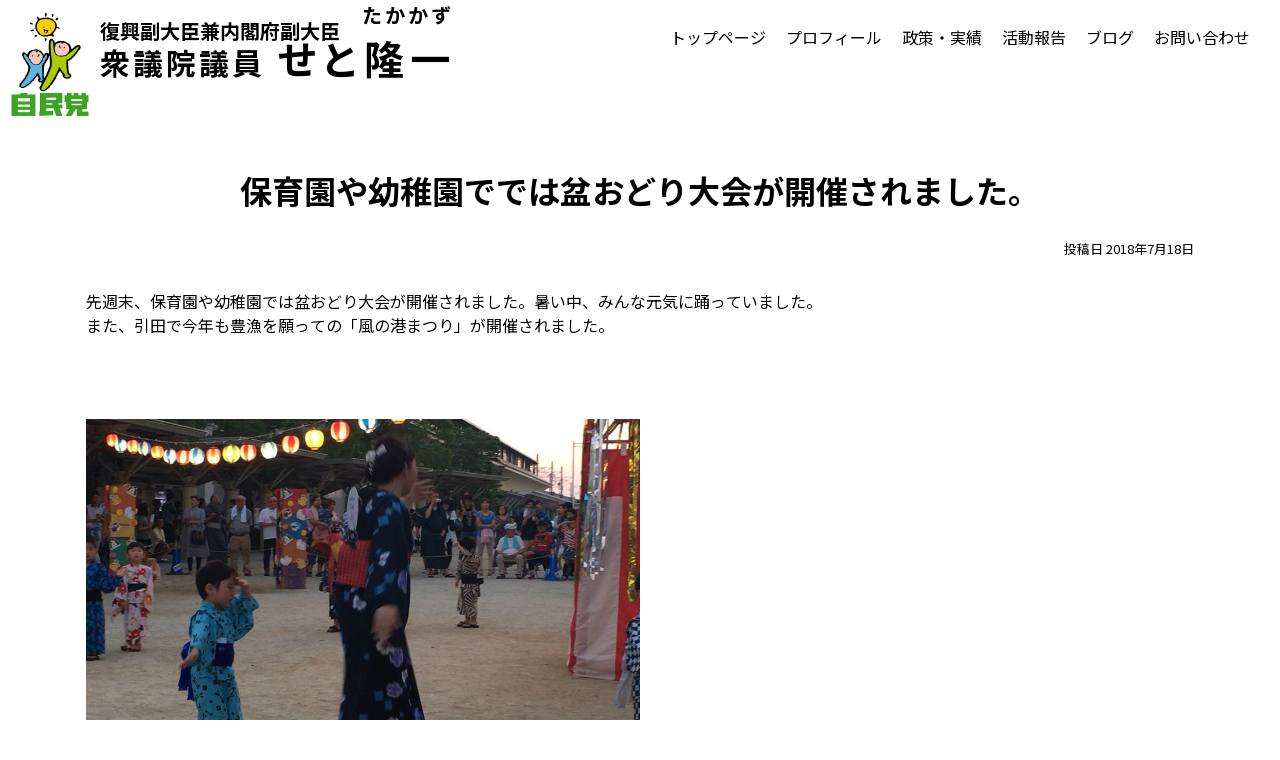

--- FILE ---
content_type: text/html; charset=UTF-8
request_url: https://www.setojapan.jp/2018/07/18/%E4%BF%9D%E8%82%B2%E5%9C%92%E3%82%84%E5%B9%BC%E7%A8%9A%E5%9C%92%E3%81%A7%E3%81%A7%E3%81%AF%E7%9B%86%E3%81%8A%E3%81%A9%E3%82%8A%E5%A4%A7%E4%BC%9A%E3%81%8C%E9%96%8B%E5%82%AC%E3%81%95%E3%82%8C%E3%81%BE/
body_size: 9344
content:
<!doctype html>
<html lang="ja">
<head>
	<meta charset="UTF-8">
	<meta name="viewport" content="width=device-width, initial-scale=1">
	<link rel="profile" href="https://gmpg.org/xfn/11">
	<!-- Global site tag (gtag.js) - Google Analytics -->
<script async src="https://www.googletagmanager.com/gtag/js?id=UA-174542073-1"></script>
<script>
  window.dataLayer = window.dataLayer || [];
  function gtag(){dataLayer.push(arguments);}
  gtag('js', new Date());

  gtag('config', 'UA-174542073-1');
</script>

	<title>保育園や幼稚園ででは盆おどり大会が開催されました。 &#8211; 自民党（香川県第2区選挙区支部長） 衆議院議員 瀬戸隆一（せとたかかず）公式サイト</title>
<meta name='robots' content='max-image-preview:large' />
<link rel='dns-prefetch' href='//kit.fontawesome.com' />

<link rel="alternate" type="application/rss+xml" title="自民党（香川県第2区選挙区支部長） 衆議院議員 瀬戸隆一（せとたかかず）公式サイト &raquo; フィード" href="https://www.setojapan.jp/feed/" />
<link rel="alternate" type="application/rss+xml" title="自民党（香川県第2区選挙区支部長） 衆議院議員 瀬戸隆一（せとたかかず）公式サイト &raquo; コメントフィード" href="https://www.setojapan.jp/comments/feed/" />
<style id='wp-emoji-styles-inline-css'>

	img.wp-smiley, img.emoji {
		display: inline !important;
		border: none !important;
		box-shadow: none !important;
		height: 1em !important;
		width: 1em !important;
		margin: 0 0.07em !important;
		vertical-align: -0.1em !important;
		background: none !important;
		padding: 0 !important;
	}
</style>
<link rel='stylesheet' id='wp-block-library-css' href='https://www.setojapan.jp/wp-includes/css/dist/block-library/style.min.css?ver=6.4.7' media='all' />
<style id='font-awesome-svg-styles-default-inline-css'>
.svg-inline--fa {
  display: inline-block;
  height: 1em;
  overflow: visible;
  vertical-align: -.125em;
}
</style>
<link data-minify="1" rel='stylesheet' id='font-awesome-svg-styles-css' href='https://www.setojapan.jp/wp-content/cache/min/1/wp-content/uploads/font-awesome/v6.7.0/css/svg-with-js.css?ver=1761818100' media='all' />
<style id='font-awesome-svg-styles-inline-css'>
   .wp-block-font-awesome-icon svg::before,
   .wp-rich-text-font-awesome-icon svg::before {content: unset;}
</style>
<style id='classic-theme-styles-inline-css'>
/*! This file is auto-generated */
.wp-block-button__link{color:#fff;background-color:#32373c;border-radius:9999px;box-shadow:none;text-decoration:none;padding:calc(.667em + 2px) calc(1.333em + 2px);font-size:1.125em}.wp-block-file__button{background:#32373c;color:#fff;text-decoration:none}
</style>
<style id='global-styles-inline-css'>
body{--wp--preset--color--black: #000000;--wp--preset--color--cyan-bluish-gray: #abb8c3;--wp--preset--color--white: #ffffff;--wp--preset--color--pale-pink: #f78da7;--wp--preset--color--vivid-red: #cf2e2e;--wp--preset--color--luminous-vivid-orange: #ff6900;--wp--preset--color--luminous-vivid-amber: #fcb900;--wp--preset--color--light-green-cyan: #7bdcb5;--wp--preset--color--vivid-green-cyan: #00d084;--wp--preset--color--pale-cyan-blue: #8ed1fc;--wp--preset--color--vivid-cyan-blue: #0693e3;--wp--preset--color--vivid-purple: #9b51e0;--wp--preset--gradient--vivid-cyan-blue-to-vivid-purple: linear-gradient(135deg,rgba(6,147,227,1) 0%,rgb(155,81,224) 100%);--wp--preset--gradient--light-green-cyan-to-vivid-green-cyan: linear-gradient(135deg,rgb(122,220,180) 0%,rgb(0,208,130) 100%);--wp--preset--gradient--luminous-vivid-amber-to-luminous-vivid-orange: linear-gradient(135deg,rgba(252,185,0,1) 0%,rgba(255,105,0,1) 100%);--wp--preset--gradient--luminous-vivid-orange-to-vivid-red: linear-gradient(135deg,rgba(255,105,0,1) 0%,rgb(207,46,46) 100%);--wp--preset--gradient--very-light-gray-to-cyan-bluish-gray: linear-gradient(135deg,rgb(238,238,238) 0%,rgb(169,184,195) 100%);--wp--preset--gradient--cool-to-warm-spectrum: linear-gradient(135deg,rgb(74,234,220) 0%,rgb(151,120,209) 20%,rgb(207,42,186) 40%,rgb(238,44,130) 60%,rgb(251,105,98) 80%,rgb(254,248,76) 100%);--wp--preset--gradient--blush-light-purple: linear-gradient(135deg,rgb(255,206,236) 0%,rgb(152,150,240) 100%);--wp--preset--gradient--blush-bordeaux: linear-gradient(135deg,rgb(254,205,165) 0%,rgb(254,45,45) 50%,rgb(107,0,62) 100%);--wp--preset--gradient--luminous-dusk: linear-gradient(135deg,rgb(255,203,112) 0%,rgb(199,81,192) 50%,rgb(65,88,208) 100%);--wp--preset--gradient--pale-ocean: linear-gradient(135deg,rgb(255,245,203) 0%,rgb(182,227,212) 50%,rgb(51,167,181) 100%);--wp--preset--gradient--electric-grass: linear-gradient(135deg,rgb(202,248,128) 0%,rgb(113,206,126) 100%);--wp--preset--gradient--midnight: linear-gradient(135deg,rgb(2,3,129) 0%,rgb(40,116,252) 100%);--wp--preset--font-size--small: 13px;--wp--preset--font-size--medium: 20px;--wp--preset--font-size--large: 36px;--wp--preset--font-size--x-large: 42px;--wp--preset--spacing--20: 0.44rem;--wp--preset--spacing--30: 0.67rem;--wp--preset--spacing--40: 1rem;--wp--preset--spacing--50: 1.5rem;--wp--preset--spacing--60: 2.25rem;--wp--preset--spacing--70: 3.38rem;--wp--preset--spacing--80: 5.06rem;--wp--preset--shadow--natural: 6px 6px 9px rgba(0, 0, 0, 0.2);--wp--preset--shadow--deep: 12px 12px 50px rgba(0, 0, 0, 0.4);--wp--preset--shadow--sharp: 6px 6px 0px rgba(0, 0, 0, 0.2);--wp--preset--shadow--outlined: 6px 6px 0px -3px rgba(255, 255, 255, 1), 6px 6px rgba(0, 0, 0, 1);--wp--preset--shadow--crisp: 6px 6px 0px rgba(0, 0, 0, 1);}:where(.is-layout-flex){gap: 0.5em;}:where(.is-layout-grid){gap: 0.5em;}body .is-layout-flow > .alignleft{float: left;margin-inline-start: 0;margin-inline-end: 2em;}body .is-layout-flow > .alignright{float: right;margin-inline-start: 2em;margin-inline-end: 0;}body .is-layout-flow > .aligncenter{margin-left: auto !important;margin-right: auto !important;}body .is-layout-constrained > .alignleft{float: left;margin-inline-start: 0;margin-inline-end: 2em;}body .is-layout-constrained > .alignright{float: right;margin-inline-start: 2em;margin-inline-end: 0;}body .is-layout-constrained > .aligncenter{margin-left: auto !important;margin-right: auto !important;}body .is-layout-constrained > :where(:not(.alignleft):not(.alignright):not(.alignfull)){max-width: var(--wp--style--global--content-size);margin-left: auto !important;margin-right: auto !important;}body .is-layout-constrained > .alignwide{max-width: var(--wp--style--global--wide-size);}body .is-layout-flex{display: flex;}body .is-layout-flex{flex-wrap: wrap;align-items: center;}body .is-layout-flex > *{margin: 0;}body .is-layout-grid{display: grid;}body .is-layout-grid > *{margin: 0;}:where(.wp-block-columns.is-layout-flex){gap: 2em;}:where(.wp-block-columns.is-layout-grid){gap: 2em;}:where(.wp-block-post-template.is-layout-flex){gap: 1.25em;}:where(.wp-block-post-template.is-layout-grid){gap: 1.25em;}.has-black-color{color: var(--wp--preset--color--black) !important;}.has-cyan-bluish-gray-color{color: var(--wp--preset--color--cyan-bluish-gray) !important;}.has-white-color{color: var(--wp--preset--color--white) !important;}.has-pale-pink-color{color: var(--wp--preset--color--pale-pink) !important;}.has-vivid-red-color{color: var(--wp--preset--color--vivid-red) !important;}.has-luminous-vivid-orange-color{color: var(--wp--preset--color--luminous-vivid-orange) !important;}.has-luminous-vivid-amber-color{color: var(--wp--preset--color--luminous-vivid-amber) !important;}.has-light-green-cyan-color{color: var(--wp--preset--color--light-green-cyan) !important;}.has-vivid-green-cyan-color{color: var(--wp--preset--color--vivid-green-cyan) !important;}.has-pale-cyan-blue-color{color: var(--wp--preset--color--pale-cyan-blue) !important;}.has-vivid-cyan-blue-color{color: var(--wp--preset--color--vivid-cyan-blue) !important;}.has-vivid-purple-color{color: var(--wp--preset--color--vivid-purple) !important;}.has-black-background-color{background-color: var(--wp--preset--color--black) !important;}.has-cyan-bluish-gray-background-color{background-color: var(--wp--preset--color--cyan-bluish-gray) !important;}.has-white-background-color{background-color: var(--wp--preset--color--white) !important;}.has-pale-pink-background-color{background-color: var(--wp--preset--color--pale-pink) !important;}.has-vivid-red-background-color{background-color: var(--wp--preset--color--vivid-red) !important;}.has-luminous-vivid-orange-background-color{background-color: var(--wp--preset--color--luminous-vivid-orange) !important;}.has-luminous-vivid-amber-background-color{background-color: var(--wp--preset--color--luminous-vivid-amber) !important;}.has-light-green-cyan-background-color{background-color: var(--wp--preset--color--light-green-cyan) !important;}.has-vivid-green-cyan-background-color{background-color: var(--wp--preset--color--vivid-green-cyan) !important;}.has-pale-cyan-blue-background-color{background-color: var(--wp--preset--color--pale-cyan-blue) !important;}.has-vivid-cyan-blue-background-color{background-color: var(--wp--preset--color--vivid-cyan-blue) !important;}.has-vivid-purple-background-color{background-color: var(--wp--preset--color--vivid-purple) !important;}.has-black-border-color{border-color: var(--wp--preset--color--black) !important;}.has-cyan-bluish-gray-border-color{border-color: var(--wp--preset--color--cyan-bluish-gray) !important;}.has-white-border-color{border-color: var(--wp--preset--color--white) !important;}.has-pale-pink-border-color{border-color: var(--wp--preset--color--pale-pink) !important;}.has-vivid-red-border-color{border-color: var(--wp--preset--color--vivid-red) !important;}.has-luminous-vivid-orange-border-color{border-color: var(--wp--preset--color--luminous-vivid-orange) !important;}.has-luminous-vivid-amber-border-color{border-color: var(--wp--preset--color--luminous-vivid-amber) !important;}.has-light-green-cyan-border-color{border-color: var(--wp--preset--color--light-green-cyan) !important;}.has-vivid-green-cyan-border-color{border-color: var(--wp--preset--color--vivid-green-cyan) !important;}.has-pale-cyan-blue-border-color{border-color: var(--wp--preset--color--pale-cyan-blue) !important;}.has-vivid-cyan-blue-border-color{border-color: var(--wp--preset--color--vivid-cyan-blue) !important;}.has-vivid-purple-border-color{border-color: var(--wp--preset--color--vivid-purple) !important;}.has-vivid-cyan-blue-to-vivid-purple-gradient-background{background: var(--wp--preset--gradient--vivid-cyan-blue-to-vivid-purple) !important;}.has-light-green-cyan-to-vivid-green-cyan-gradient-background{background: var(--wp--preset--gradient--light-green-cyan-to-vivid-green-cyan) !important;}.has-luminous-vivid-amber-to-luminous-vivid-orange-gradient-background{background: var(--wp--preset--gradient--luminous-vivid-amber-to-luminous-vivid-orange) !important;}.has-luminous-vivid-orange-to-vivid-red-gradient-background{background: var(--wp--preset--gradient--luminous-vivid-orange-to-vivid-red) !important;}.has-very-light-gray-to-cyan-bluish-gray-gradient-background{background: var(--wp--preset--gradient--very-light-gray-to-cyan-bluish-gray) !important;}.has-cool-to-warm-spectrum-gradient-background{background: var(--wp--preset--gradient--cool-to-warm-spectrum) !important;}.has-blush-light-purple-gradient-background{background: var(--wp--preset--gradient--blush-light-purple) !important;}.has-blush-bordeaux-gradient-background{background: var(--wp--preset--gradient--blush-bordeaux) !important;}.has-luminous-dusk-gradient-background{background: var(--wp--preset--gradient--luminous-dusk) !important;}.has-pale-ocean-gradient-background{background: var(--wp--preset--gradient--pale-ocean) !important;}.has-electric-grass-gradient-background{background: var(--wp--preset--gradient--electric-grass) !important;}.has-midnight-gradient-background{background: var(--wp--preset--gradient--midnight) !important;}.has-small-font-size{font-size: var(--wp--preset--font-size--small) !important;}.has-medium-font-size{font-size: var(--wp--preset--font-size--medium) !important;}.has-large-font-size{font-size: var(--wp--preset--font-size--large) !important;}.has-x-large-font-size{font-size: var(--wp--preset--font-size--x-large) !important;}
.wp-block-navigation a:where(:not(.wp-element-button)){color: inherit;}
:where(.wp-block-post-template.is-layout-flex){gap: 1.25em;}:where(.wp-block-post-template.is-layout-grid){gap: 1.25em;}
:where(.wp-block-columns.is-layout-flex){gap: 2em;}:where(.wp-block-columns.is-layout-grid){gap: 2em;}
.wp-block-pullquote{font-size: 1.5em;line-height: 1.6;}
</style>
<link data-minify="1" rel='stylesheet' id='seto-style-css' href='https://www.setojapan.jp/wp-content/cache/min/1/wp-content/themes/seto/style.css?ver=1761818100' media='all' />
<script defer crossorigin="anonymous" src="https://kit.fontawesome.com/2f08165e76.js" id="font-awesome-official-js"></script>
<link rel="https://api.w.org/" href="https://www.setojapan.jp/wp-json/" /><link rel="alternate" type="application/json" href="https://www.setojapan.jp/wp-json/wp/v2/posts/1400" /><link rel="EditURI" type="application/rsd+xml" title="RSD" href="https://www.setojapan.jp/xmlrpc.php?rsd" />
<meta name="generator" content="WordPress 6.4.7" />
<link rel="canonical" href="https://www.setojapan.jp/2018/07/18/%e4%bf%9d%e8%82%b2%e5%9c%92%e3%82%84%e5%b9%bc%e7%a8%9a%e5%9c%92%e3%81%a7%e3%81%a7%e3%81%af%e7%9b%86%e3%81%8a%e3%81%a9%e3%82%8a%e5%a4%a7%e4%bc%9a%e3%81%8c%e9%96%8b%e5%82%ac%e3%81%95%e3%82%8c%e3%81%be/" />
<link rel='shortlink' href='https://www.setojapan.jp/?p=1400' />
<link rel="alternate" type="application/json+oembed" href="https://www.setojapan.jp/wp-json/oembed/1.0/embed?url=https%3A%2F%2Fwww.setojapan.jp%2F2018%2F07%2F18%2F%25e4%25bf%259d%25e8%2582%25b2%25e5%259c%2592%25e3%2582%2584%25e5%25b9%25bc%25e7%25a8%259a%25e5%259c%2592%25e3%2581%25a7%25e3%2581%25a7%25e3%2581%25af%25e7%259b%2586%25e3%2581%258a%25e3%2581%25a9%25e3%2582%258a%25e5%25a4%25a7%25e4%25bc%259a%25e3%2581%258c%25e9%2596%258b%25e5%2582%25ac%25e3%2581%2595%25e3%2582%258c%25e3%2581%25be%2F" />
<link rel="alternate" type="text/xml+oembed" href="https://www.setojapan.jp/wp-json/oembed/1.0/embed?url=https%3A%2F%2Fwww.setojapan.jp%2F2018%2F07%2F18%2F%25e4%25bf%259d%25e8%2582%25b2%25e5%259c%2592%25e3%2582%2584%25e5%25b9%25bc%25e7%25a8%259a%25e5%259c%2592%25e3%2581%25a7%25e3%2581%25a7%25e3%2581%25af%25e7%259b%2586%25e3%2581%258a%25e3%2581%25a9%25e3%2582%258a%25e5%25a4%25a7%25e4%25bc%259a%25e3%2581%258c%25e9%2596%258b%25e5%2582%25ac%25e3%2581%2595%25e3%2582%258c%25e3%2581%25be%2F&#038;format=xml" />
		<style type="text/css">
					.site-title,
			.site-description {
				position: absolute;
				clip: rect(1px, 1px, 1px, 1px);
				}
					</style>
		<link rel="icon" href="https://www.setojapan.jp/wp-content/uploads/2017/02/cropped-1-2-32x32.jpg" sizes="32x32" />
<link rel="icon" href="https://www.setojapan.jp/wp-content/uploads/2017/02/cropped-1-2-192x192.jpg" sizes="192x192" />
<link rel="apple-touch-icon" href="https://www.setojapan.jp/wp-content/uploads/2017/02/cropped-1-2-180x180.jpg" />
<meta name="msapplication-TileImage" content="https://www.setojapan.jp/wp-content/uploads/2017/02/cropped-1-2-270x270.jpg" />
		<style id="wp-custom-css">
			.byline {display: none;}		</style>
		<meta name="generator" content="WP Rocket 3.18.3" data-wpr-features="wpr_minify_js wpr_minify_css wpr_preload_links wpr_desktop" /></head>

<body class="post-template-default single single-post postid-1400 single-format-standard no-sidebar">
<div data-rocket-location-hash="54257ff4dc2eb7aae68fa23eb5f11e06" id="page" class="site">
	<a class="skip-link screen-reader-text" href="#primary">Skip to content</a>

	<header data-rocket-location-hash="fc409f86088b20b81d38a444febf083b" id="masthead" class="site-header">
		<div data-rocket-location-hash="5cd83cba399d508b78dc1100d7c0521b" class="site-branding">
			<h1 class="site_title"><a href="https://www.setojapan.jp/" rel="home"><img src="https://www.setojapan.jp/wp-content/uploads/2023/10/logo.png"  width=80/><span class="katagaki2">復興副大臣兼内閣府副大臣</span><span class="katagaki1">衆議院議員</span> せと<ruby><rb>隆一</rb><rp>(</rp><rt>たかかず</rt><rp>）</rp></ruby></a></h1>
							<p class="site-title"><a href="https://www.setojapan.jp/" rel="home">自民党（香川県第2区選挙区支部長） 衆議院議員 瀬戸隆一（せとたかかず）公式サイト</a></p>
								<!--<img src="https://www.setojapan.jp/wp-content/uploads/2024/10/efae859bf257665d987637d5869cce78.png" alt="せと隆一 財務大臣政務官 衆議院候補" class="name">-->
		</div><!-- .site-branding -->

		<nav id="site-navigation" class="main-navigation">
			<button class="menu-toggle" aria-controls="primary-menu" aria-expanded="false"><i class="fas fa-bars"></i><i class="fas fa-times"></i></button>
			<div class="menu-g_nav-container"><ul id="primary-menu" class="menu"><li id="menu-item-3691" class="menu-item menu-item-type-post_type menu-item-object-page menu-item-home menu-item-3691"><a href="https://www.setojapan.jp/">トップページ</a></li>
<li id="menu-item-3218" class="menu-item menu-item-type-post_type menu-item-object-page menu-item-3218"><a href="https://www.setojapan.jp/profile/">プロフィール</a></li>
<li id="menu-item-3219" class="menu-item menu-item-type-post_type menu-item-object-page menu-item-3219"><a href="https://www.setojapan.jp/policy/">政策・実績</a></li>
<li id="menu-item-3460" class="menu-item menu-item-type-post_type menu-item-object-page menu-item-3460"><a href="https://www.setojapan.jp/%e6%b4%bb%e5%8b%95%e5%a0%b1%e5%91%8a/">活動報告</a></li>
<li id="menu-item-3220" class="menu-item menu-item-type-taxonomy menu-item-object-category current-post-ancestor current-menu-parent current-post-parent menu-item-3220"><a href="https://www.setojapan.jp/category/blog/">ブログ</a></li>
<li id="menu-item-3224" class="menu-item menu-item-type-post_type menu-item-object-page menu-item-3224"><a href="https://www.setojapan.jp/contact/">お問い合わせ</a></li>
</ul></div>		</nav><!-- #site-navigation -->
	</header><!-- #masthead -->

<main data-rocket-location-hash="730dde71c204806cbba5817c15ed9592" id="primary" class="site-main">

	
<article data-rocket-location-hash="6d172d833d6852f5cf05ba1382101fae" id="post-1400" class="post-1400 post type-post status-publish format-standard hentry category-blog">
	<header class="entry-header">
		<h1 class="entry-title">保育園や幼稚園ででは盆おどり大会が開催されました。</h1>			<div class="entry-meta">
				<span class="posted-on">投稿日 <a href="https://www.setojapan.jp/2018/07/18/%e4%bf%9d%e8%82%b2%e5%9c%92%e3%82%84%e5%b9%bc%e7%a8%9a%e5%9c%92%e3%81%a7%e3%81%a7%e3%81%af%e7%9b%86%e3%81%8a%e3%81%a9%e3%82%8a%e5%a4%a7%e4%bc%9a%e3%81%8c%e9%96%8b%e5%82%ac%e3%81%95%e3%82%8c%e3%81%be/" rel="bookmark"><time class="entry-date published" datetime="2018-07-18T13:25:30+09:00">2018年7月18日</time><time class="updated" datetime="2018-08-03T13:26:58+09:00">2018年8月3日</time></a></span><span class="byline"> by <span class="author vcard"><a class="url fn n" href="https://www.setojapan.jp/author/setojapan/">setojapan</a></span></span>			</div><!-- .entry-meta -->
			</header><!-- .entry-header -->

	
	<div class="entry-content">
		<p>先週末、保育園や幼稚園では盆おどり大会が開催されました。暑い中、みんな元気に踊っていました。<br />
また、引田で今年も豊漁を願っての「風の港まつり」が開催されました。</p>
<p>&nbsp;</p>
<p><img fetchpriority="high" decoding="async" class="alignnone size-full wp-image-1401" src="https://www.setojapan.jp/wp-content/uploads/2018/08/20180718_1.jpg" alt="" width="960" height="720" srcset="https://www.setojapan.jp/wp-content/uploads/2018/08/20180718_1.jpg 960w, https://www.setojapan.jp/wp-content/uploads/2018/08/20180718_1-300x225.jpg 300w, https://www.setojapan.jp/wp-content/uploads/2018/08/20180718_1-768x576.jpg 768w" sizes="(max-width: 960px) 100vw, 960px" /></p>
<p>&nbsp;</p>
<p><img decoding="async" class="alignnone size-full wp-image-1402" src="https://www.setojapan.jp/wp-content/uploads/2018/08/20180718_2.jpg" alt="" width="960" height="720" srcset="https://www.setojapan.jp/wp-content/uploads/2018/08/20180718_2.jpg 960w, https://www.setojapan.jp/wp-content/uploads/2018/08/20180718_2-300x225.jpg 300w, https://www.setojapan.jp/wp-content/uploads/2018/08/20180718_2-768x576.jpg 768w" sizes="(max-width: 960px) 100vw, 960px" /></p>
<p>&nbsp;</p>
<p><img decoding="async" class="alignnone size-full wp-image-1403" src="https://www.setojapan.jp/wp-content/uploads/2018/08/20180718_3.jpg" alt="" width="960" height="720" srcset="https://www.setojapan.jp/wp-content/uploads/2018/08/20180718_3.jpg 960w, https://www.setojapan.jp/wp-content/uploads/2018/08/20180718_3-300x225.jpg 300w, https://www.setojapan.jp/wp-content/uploads/2018/08/20180718_3-768x576.jpg 768w" sizes="(max-width: 960px) 100vw, 960px" /></p>
<p>&nbsp;</p>
<p><img loading="lazy" decoding="async" class="alignnone size-full wp-image-1404" src="https://www.setojapan.jp/wp-content/uploads/2018/08/20180718_4.jpg" alt="" width="960" height="720" srcset="https://www.setojapan.jp/wp-content/uploads/2018/08/20180718_4.jpg 960w, https://www.setojapan.jp/wp-content/uploads/2018/08/20180718_4-300x225.jpg 300w, https://www.setojapan.jp/wp-content/uploads/2018/08/20180718_4-768x576.jpg 768w" sizes="(max-width: 960px) 100vw, 960px" /></p>
<p>&nbsp;</p>
<p><img loading="lazy" decoding="async" class="alignnone size-full wp-image-1405" src="https://www.setojapan.jp/wp-content/uploads/2018/08/20180718_5.jpg" alt="" width="960" height="720" srcset="https://www.setojapan.jp/wp-content/uploads/2018/08/20180718_5.jpg 960w, https://www.setojapan.jp/wp-content/uploads/2018/08/20180718_5-300x225.jpg 300w, https://www.setojapan.jp/wp-content/uploads/2018/08/20180718_5-768x576.jpg 768w" sizes="(max-width: 960px) 100vw, 960px" /></p>
	</div><!-- .entry-content -->

	<footer class="entry-footer">
		<span class="cat-links">カテゴリ： <a href="https://www.setojapan.jp/category/blog/" rel="category tag">ブログ</a></span>	</footer><!-- .entry-footer -->
</article><!-- #post-1400 -->

	<nav class="navigation post-navigation" aria-label="投稿">
		<h2 class="screen-reader-text">投稿ナビゲーション</h2>
		<div class="nav-links"><div class="nav-previous"><a href="https://www.setojapan.jp/2018/07/15/%e6%b5%9c%e7%94%b0%e9%a6%99%e5%b7%9d%e7%9c%8c%e7%9f%a5%e4%ba%8b%e3%81%ae%e4%ba%8b%e5%8b%99%e6%89%80%e9%96%8b%e3%81%8d%e3%81%8c%e8%a1%8c%e3%82%8f%e3%82%8c%e3%81%be%e3%81%97%e3%81%9f%e3%80%82/" rel="prev"><span class="nav-subtitle">Previous:</span> <span class="nav-title">浜田香川県知事の事務所開きが行われました。</span></a></div><div class="nav-next"><a href="https://www.setojapan.jp/2018/07/18/%e5%ad%a6%e7%ab%a5%e4%bf%9d%e8%82%b2%e3%81%ae%e7%8f%be%e5%a0%b4%e3%82%92%e8%a8%aa%e5%95%8f/" rel="next"><span class="nav-subtitle">Next:</span> <span class="nav-title">学童保育の現場を訪問</span></a></div></div>
	</nav>
</main><!-- #main -->


<nav id="sns-menu" class="sns-menu">
			<div class="menu-%e3%82%bd%e3%83%bc%e3%82%b7%e3%83%a3%e3%83%ab%e3%83%aa%e3%83%b3%e3%82%af%e3%83%a1%e3%83%8b%e3%83%a5%e3%83%bc-container"><ul id="sns-menu" class="menu"><li id="menu-item-41" class="menu-item menu-item-type-custom menu-item-object-custom menu-item-41"><a target="_blank" rel="noopener" href="https://www.facebook.com/takakazu.seto"><i class="fab fa-facebook-square"></i></a></li>
<li id="menu-item-42" class="menu-item menu-item-type-custom menu-item-object-custom menu-item-42"><a target="_blank" rel="noopener" href="https://x.com/setotakakazu"><i class="fa-brands fa-square-x-twitter"></i></a></li>
<li id="menu-item-3243" class="menu-item menu-item-type-custom menu-item-object-custom menu-item-3243"><a target="_blank" rel="noopener" href="https://line.me/R/ti/p/%40896iaoum"><i class="fab fa-line"></i></a></li>
<li id="menu-item-43" class="menu-item menu-item-type-custom menu-item-object-custom menu-item-43"><a target="_blank" rel="noopener" href="https://www.instagram.com/accounts/login/?next=/takakazu_seto/"><i class="fab fa-instagram-square"></i></a></li>
<li id="menu-item-40" class="menu-item menu-item-type-custom menu-item-object-custom menu-item-40"><a target="_blank" rel="noopener" href="https://www.youtube.com/@setojapan"><i class="fab fa-youtube-square"></i></a></li>
</ul></div>		</nav><!-- #footer-menu -->

	<footer id="colophon" class="site-footer">
				<nav id="footer-menu" class="footer-menu">
			<div class="menu-footer_menu-container"><ul id="footer-menu" class="menu"><li id="menu-item-3226" class="menu-item menu-item-type-post_type menu-item-object-page menu-item-home menu-item-3226"><a href="https://www.setojapan.jp/">トップページ</a></li>
<li id="menu-item-3227" class="menu-item menu-item-type-post_type menu-item-object-page menu-item-3227"><a href="https://www.setojapan.jp/profile/">プロフィール</a></li>
<li id="menu-item-3228" class="menu-item menu-item-type-post_type menu-item-object-page menu-item-3228"><a href="https://www.setojapan.jp/policy/">政策・実績</a></li>
<li id="menu-item-3461" class="menu-item menu-item-type-post_type menu-item-object-page menu-item-3461"><a href="https://www.setojapan.jp/%e6%b4%bb%e5%8b%95%e5%a0%b1%e5%91%8a/">活動報告</a></li>
<li id="menu-item-3229" class="menu-item menu-item-type-taxonomy menu-item-object-category current-post-ancestor current-menu-parent current-post-parent menu-item-3229"><a href="https://www.setojapan.jp/category/blog/">ブログ</a></li>
<li id="menu-item-3232" class="menu-item menu-item-type-post_type menu-item-object-page menu-item-3232"><a href="https://www.setojapan.jp/contact/">お問い合わせ</a></li>
</ul></div>		</nav><!-- #footer-menu -->
		
		
		<div class="site-info">
			<h2>
				自民党（香川県第2区選挙区支部長）<br>復興副大臣兼内閣府副大臣　衆議院議員<br>せと<ruby><rb>隆一</rb><rp>(</rp><rt>たかかず</rt><rp>）</rp></ruby> 公式サイト
			</h2>
			<p>
				【国会事務所】 <br />
				〒100-8981東京都千代田区永田町2-2-1<br />
				衆議院第一議員会館1112号室	<br />
				TEL：03-3508-7712	FAX：03-3508-3241
			</p>
			<p>
				【坂出事務所】	<br />
				〒762-0007	香川県坂出市室町2-5-20<br />
				TEL：0877-44-1755	FAX：0877-85-8880
			</p>
			<p class="copy">
				<small>Copyright &copy; Takakazu Seto All Rights Reserved.</small>
			</p>
		</div><!-- .site-info -->
	</footer><!-- #colophon -->
</div><!-- #page -->

<script id="rocket-browser-checker-js-after">
"use strict";var _createClass=function(){function defineProperties(target,props){for(var i=0;i<props.length;i++){var descriptor=props[i];descriptor.enumerable=descriptor.enumerable||!1,descriptor.configurable=!0,"value"in descriptor&&(descriptor.writable=!0),Object.defineProperty(target,descriptor.key,descriptor)}}return function(Constructor,protoProps,staticProps){return protoProps&&defineProperties(Constructor.prototype,protoProps),staticProps&&defineProperties(Constructor,staticProps),Constructor}}();function _classCallCheck(instance,Constructor){if(!(instance instanceof Constructor))throw new TypeError("Cannot call a class as a function")}var RocketBrowserCompatibilityChecker=function(){function RocketBrowserCompatibilityChecker(options){_classCallCheck(this,RocketBrowserCompatibilityChecker),this.passiveSupported=!1,this._checkPassiveOption(this),this.options=!!this.passiveSupported&&options}return _createClass(RocketBrowserCompatibilityChecker,[{key:"_checkPassiveOption",value:function(self){try{var options={get passive(){return!(self.passiveSupported=!0)}};window.addEventListener("test",null,options),window.removeEventListener("test",null,options)}catch(err){self.passiveSupported=!1}}},{key:"initRequestIdleCallback",value:function(){!1 in window&&(window.requestIdleCallback=function(cb){var start=Date.now();return setTimeout(function(){cb({didTimeout:!1,timeRemaining:function(){return Math.max(0,50-(Date.now()-start))}})},1)}),!1 in window&&(window.cancelIdleCallback=function(id){return clearTimeout(id)})}},{key:"isDataSaverModeOn",value:function(){return"connection"in navigator&&!0===navigator.connection.saveData}},{key:"supportsLinkPrefetch",value:function(){var elem=document.createElement("link");return elem.relList&&elem.relList.supports&&elem.relList.supports("prefetch")&&window.IntersectionObserver&&"isIntersecting"in IntersectionObserverEntry.prototype}},{key:"isSlowConnection",value:function(){return"connection"in navigator&&"effectiveType"in navigator.connection&&("2g"===navigator.connection.effectiveType||"slow-2g"===navigator.connection.effectiveType)}}]),RocketBrowserCompatibilityChecker}();
</script>
<script id="rocket-preload-links-js-extra">
var RocketPreloadLinksConfig = {"excludeUris":"\/(?:.+\/)?feed(?:\/(?:.+\/?)?)?$|\/(?:.+\/)?embed\/|\/(index.php\/)?(.*)wp-json(\/.*|$)|\/refer\/|\/go\/|\/recommend\/|\/recommends\/","usesTrailingSlash":"1","imageExt":"jpg|jpeg|gif|png|tiff|bmp|webp|avif|pdf|doc|docx|xls|xlsx|php","fileExt":"jpg|jpeg|gif|png|tiff|bmp|webp|avif|pdf|doc|docx|xls|xlsx|php|html|htm","siteUrl":"https:\/\/www.setojapan.jp","onHoverDelay":"100","rateThrottle":"3"};
</script>
<script id="rocket-preload-links-js-after">
(function() {
"use strict";var r="function"==typeof Symbol&&"symbol"==typeof Symbol.iterator?function(e){return typeof e}:function(e){return e&&"function"==typeof Symbol&&e.constructor===Symbol&&e!==Symbol.prototype?"symbol":typeof e},e=function(){function i(e,t){for(var n=0;n<t.length;n++){var i=t[n];i.enumerable=i.enumerable||!1,i.configurable=!0,"value"in i&&(i.writable=!0),Object.defineProperty(e,i.key,i)}}return function(e,t,n){return t&&i(e.prototype,t),n&&i(e,n),e}}();function i(e,t){if(!(e instanceof t))throw new TypeError("Cannot call a class as a function")}var t=function(){function n(e,t){i(this,n),this.browser=e,this.config=t,this.options=this.browser.options,this.prefetched=new Set,this.eventTime=null,this.threshold=1111,this.numOnHover=0}return e(n,[{key:"init",value:function(){!this.browser.supportsLinkPrefetch()||this.browser.isDataSaverModeOn()||this.browser.isSlowConnection()||(this.regex={excludeUris:RegExp(this.config.excludeUris,"i"),images:RegExp(".("+this.config.imageExt+")$","i"),fileExt:RegExp(".("+this.config.fileExt+")$","i")},this._initListeners(this))}},{key:"_initListeners",value:function(e){-1<this.config.onHoverDelay&&document.addEventListener("mouseover",e.listener.bind(e),e.listenerOptions),document.addEventListener("mousedown",e.listener.bind(e),e.listenerOptions),document.addEventListener("touchstart",e.listener.bind(e),e.listenerOptions)}},{key:"listener",value:function(e){var t=e.target.closest("a"),n=this._prepareUrl(t);if(null!==n)switch(e.type){case"mousedown":case"touchstart":this._addPrefetchLink(n);break;case"mouseover":this._earlyPrefetch(t,n,"mouseout")}}},{key:"_earlyPrefetch",value:function(t,e,n){var i=this,r=setTimeout(function(){if(r=null,0===i.numOnHover)setTimeout(function(){return i.numOnHover=0},1e3);else if(i.numOnHover>i.config.rateThrottle)return;i.numOnHover++,i._addPrefetchLink(e)},this.config.onHoverDelay);t.addEventListener(n,function e(){t.removeEventListener(n,e,{passive:!0}),null!==r&&(clearTimeout(r),r=null)},{passive:!0})}},{key:"_addPrefetchLink",value:function(i){return this.prefetched.add(i.href),new Promise(function(e,t){var n=document.createElement("link");n.rel="prefetch",n.href=i.href,n.onload=e,n.onerror=t,document.head.appendChild(n)}).catch(function(){})}},{key:"_prepareUrl",value:function(e){if(null===e||"object"!==(void 0===e?"undefined":r(e))||!1 in e||-1===["http:","https:"].indexOf(e.protocol))return null;var t=e.href.substring(0,this.config.siteUrl.length),n=this._getPathname(e.href,t),i={original:e.href,protocol:e.protocol,origin:t,pathname:n,href:t+n};return this._isLinkOk(i)?i:null}},{key:"_getPathname",value:function(e,t){var n=t?e.substring(this.config.siteUrl.length):e;return n.startsWith("/")||(n="/"+n),this._shouldAddTrailingSlash(n)?n+"/":n}},{key:"_shouldAddTrailingSlash",value:function(e){return this.config.usesTrailingSlash&&!e.endsWith("/")&&!this.regex.fileExt.test(e)}},{key:"_isLinkOk",value:function(e){return null!==e&&"object"===(void 0===e?"undefined":r(e))&&(!this.prefetched.has(e.href)&&e.origin===this.config.siteUrl&&-1===e.href.indexOf("?")&&-1===e.href.indexOf("#")&&!this.regex.excludeUris.test(e.href)&&!this.regex.images.test(e.href))}}],[{key:"run",value:function(){"undefined"!=typeof RocketPreloadLinksConfig&&new n(new RocketBrowserCompatibilityChecker({capture:!0,passive:!0}),RocketPreloadLinksConfig).init()}}]),n}();t.run();
}());
</script>
<script data-minify="1" src="https://www.setojapan.jp/wp-content/cache/min/1/wp-content/themes/seto/js/navigation.js?ver=1761818100" id="seto-navigation-js"></script>
<script src="https://www.google.com/recaptcha/api.js?render=6LfgdxQpAAAAADHf2xkFsKYE2wiGKkmWQ4VzHOFq&amp;ver=3.0" id="google-recaptcha-js"></script>
<script src="https://www.setojapan.jp/wp-includes/js/dist/vendor/wp-polyfill-inert.min.js?ver=3.1.2" id="wp-polyfill-inert-js"></script>
<script src="https://www.setojapan.jp/wp-includes/js/dist/vendor/regenerator-runtime.min.js?ver=0.14.0" id="regenerator-runtime-js"></script>
<script src="https://www.setojapan.jp/wp-includes/js/dist/vendor/wp-polyfill.min.js?ver=3.15.0" id="wp-polyfill-js"></script>
<script id="wpcf7-recaptcha-js-extra">
var wpcf7_recaptcha = {"sitekey":"6LfgdxQpAAAAADHf2xkFsKYE2wiGKkmWQ4VzHOFq","actions":{"homepage":"homepage","contactform":"contactform"}};
</script>
<script data-minify="1" src="https://www.setojapan.jp/wp-content/cache/min/1/wp-content/plugins/contact-form-7/modules/recaptcha/index.js?ver=1761818100" id="wpcf7-recaptcha-js"></script>

<script>var rocket_beacon_data = {"ajax_url":"https:\/\/www.setojapan.jp\/wp-admin\/admin-ajax.php","nonce":"83064b9060","url":"https:\/\/www.setojapan.jp\/2018\/07\/18\/%E4%BF%9D%E8%82%B2%E5%9C%92%E3%82%84%E5%B9%BC%E7%A8%9A%E5%9C%92%E3%81%A7%E3%81%A7%E3%81%AF%E7%9B%86%E3%81%8A%E3%81%A9%E3%82%8A%E5%A4%A7%E4%BC%9A%E3%81%8C%E9%96%8B%E5%82%AC%E3%81%95%E3%82%8C%E3%81%BE","is_mobile":false,"width_threshold":1600,"height_threshold":700,"delay":500,"debug":null,"status":{"atf":true,"lrc":true},"elements":"img, video, picture, p, main, div, li, svg, section, header, span","lrc_threshold":1800}</script><script data-name="wpr-wpr-beacon" src='https://www.setojapan.jp/wp-content/plugins/wp-rocket/assets/js/wpr-beacon.min.js' async></script></body>
</html>

<!-- This website is like a Rocket, isn't it? Performance optimized by WP Rocket. Learn more: https://wp-rocket.me - Debug: cached@1768372493 -->

--- FILE ---
content_type: text/html; charset=utf-8
request_url: https://www.google.com/recaptcha/api2/anchor?ar=1&k=6LfgdxQpAAAAADHf2xkFsKYE2wiGKkmWQ4VzHOFq&co=aHR0cHM6Ly93d3cuc2V0b2phcGFuLmpwOjQ0Mw..&hl=en&v=PoyoqOPhxBO7pBk68S4YbpHZ&size=invisible&anchor-ms=20000&execute-ms=30000&cb=4t68cav774jg
body_size: 48890
content:
<!DOCTYPE HTML><html dir="ltr" lang="en"><head><meta http-equiv="Content-Type" content="text/html; charset=UTF-8">
<meta http-equiv="X-UA-Compatible" content="IE=edge">
<title>reCAPTCHA</title>
<style type="text/css">
/* cyrillic-ext */
@font-face {
  font-family: 'Roboto';
  font-style: normal;
  font-weight: 400;
  font-stretch: 100%;
  src: url(//fonts.gstatic.com/s/roboto/v48/KFO7CnqEu92Fr1ME7kSn66aGLdTylUAMa3GUBHMdazTgWw.woff2) format('woff2');
  unicode-range: U+0460-052F, U+1C80-1C8A, U+20B4, U+2DE0-2DFF, U+A640-A69F, U+FE2E-FE2F;
}
/* cyrillic */
@font-face {
  font-family: 'Roboto';
  font-style: normal;
  font-weight: 400;
  font-stretch: 100%;
  src: url(//fonts.gstatic.com/s/roboto/v48/KFO7CnqEu92Fr1ME7kSn66aGLdTylUAMa3iUBHMdazTgWw.woff2) format('woff2');
  unicode-range: U+0301, U+0400-045F, U+0490-0491, U+04B0-04B1, U+2116;
}
/* greek-ext */
@font-face {
  font-family: 'Roboto';
  font-style: normal;
  font-weight: 400;
  font-stretch: 100%;
  src: url(//fonts.gstatic.com/s/roboto/v48/KFO7CnqEu92Fr1ME7kSn66aGLdTylUAMa3CUBHMdazTgWw.woff2) format('woff2');
  unicode-range: U+1F00-1FFF;
}
/* greek */
@font-face {
  font-family: 'Roboto';
  font-style: normal;
  font-weight: 400;
  font-stretch: 100%;
  src: url(//fonts.gstatic.com/s/roboto/v48/KFO7CnqEu92Fr1ME7kSn66aGLdTylUAMa3-UBHMdazTgWw.woff2) format('woff2');
  unicode-range: U+0370-0377, U+037A-037F, U+0384-038A, U+038C, U+038E-03A1, U+03A3-03FF;
}
/* math */
@font-face {
  font-family: 'Roboto';
  font-style: normal;
  font-weight: 400;
  font-stretch: 100%;
  src: url(//fonts.gstatic.com/s/roboto/v48/KFO7CnqEu92Fr1ME7kSn66aGLdTylUAMawCUBHMdazTgWw.woff2) format('woff2');
  unicode-range: U+0302-0303, U+0305, U+0307-0308, U+0310, U+0312, U+0315, U+031A, U+0326-0327, U+032C, U+032F-0330, U+0332-0333, U+0338, U+033A, U+0346, U+034D, U+0391-03A1, U+03A3-03A9, U+03B1-03C9, U+03D1, U+03D5-03D6, U+03F0-03F1, U+03F4-03F5, U+2016-2017, U+2034-2038, U+203C, U+2040, U+2043, U+2047, U+2050, U+2057, U+205F, U+2070-2071, U+2074-208E, U+2090-209C, U+20D0-20DC, U+20E1, U+20E5-20EF, U+2100-2112, U+2114-2115, U+2117-2121, U+2123-214F, U+2190, U+2192, U+2194-21AE, U+21B0-21E5, U+21F1-21F2, U+21F4-2211, U+2213-2214, U+2216-22FF, U+2308-230B, U+2310, U+2319, U+231C-2321, U+2336-237A, U+237C, U+2395, U+239B-23B7, U+23D0, U+23DC-23E1, U+2474-2475, U+25AF, U+25B3, U+25B7, U+25BD, U+25C1, U+25CA, U+25CC, U+25FB, U+266D-266F, U+27C0-27FF, U+2900-2AFF, U+2B0E-2B11, U+2B30-2B4C, U+2BFE, U+3030, U+FF5B, U+FF5D, U+1D400-1D7FF, U+1EE00-1EEFF;
}
/* symbols */
@font-face {
  font-family: 'Roboto';
  font-style: normal;
  font-weight: 400;
  font-stretch: 100%;
  src: url(//fonts.gstatic.com/s/roboto/v48/KFO7CnqEu92Fr1ME7kSn66aGLdTylUAMaxKUBHMdazTgWw.woff2) format('woff2');
  unicode-range: U+0001-000C, U+000E-001F, U+007F-009F, U+20DD-20E0, U+20E2-20E4, U+2150-218F, U+2190, U+2192, U+2194-2199, U+21AF, U+21E6-21F0, U+21F3, U+2218-2219, U+2299, U+22C4-22C6, U+2300-243F, U+2440-244A, U+2460-24FF, U+25A0-27BF, U+2800-28FF, U+2921-2922, U+2981, U+29BF, U+29EB, U+2B00-2BFF, U+4DC0-4DFF, U+FFF9-FFFB, U+10140-1018E, U+10190-1019C, U+101A0, U+101D0-101FD, U+102E0-102FB, U+10E60-10E7E, U+1D2C0-1D2D3, U+1D2E0-1D37F, U+1F000-1F0FF, U+1F100-1F1AD, U+1F1E6-1F1FF, U+1F30D-1F30F, U+1F315, U+1F31C, U+1F31E, U+1F320-1F32C, U+1F336, U+1F378, U+1F37D, U+1F382, U+1F393-1F39F, U+1F3A7-1F3A8, U+1F3AC-1F3AF, U+1F3C2, U+1F3C4-1F3C6, U+1F3CA-1F3CE, U+1F3D4-1F3E0, U+1F3ED, U+1F3F1-1F3F3, U+1F3F5-1F3F7, U+1F408, U+1F415, U+1F41F, U+1F426, U+1F43F, U+1F441-1F442, U+1F444, U+1F446-1F449, U+1F44C-1F44E, U+1F453, U+1F46A, U+1F47D, U+1F4A3, U+1F4B0, U+1F4B3, U+1F4B9, U+1F4BB, U+1F4BF, U+1F4C8-1F4CB, U+1F4D6, U+1F4DA, U+1F4DF, U+1F4E3-1F4E6, U+1F4EA-1F4ED, U+1F4F7, U+1F4F9-1F4FB, U+1F4FD-1F4FE, U+1F503, U+1F507-1F50B, U+1F50D, U+1F512-1F513, U+1F53E-1F54A, U+1F54F-1F5FA, U+1F610, U+1F650-1F67F, U+1F687, U+1F68D, U+1F691, U+1F694, U+1F698, U+1F6AD, U+1F6B2, U+1F6B9-1F6BA, U+1F6BC, U+1F6C6-1F6CF, U+1F6D3-1F6D7, U+1F6E0-1F6EA, U+1F6F0-1F6F3, U+1F6F7-1F6FC, U+1F700-1F7FF, U+1F800-1F80B, U+1F810-1F847, U+1F850-1F859, U+1F860-1F887, U+1F890-1F8AD, U+1F8B0-1F8BB, U+1F8C0-1F8C1, U+1F900-1F90B, U+1F93B, U+1F946, U+1F984, U+1F996, U+1F9E9, U+1FA00-1FA6F, U+1FA70-1FA7C, U+1FA80-1FA89, U+1FA8F-1FAC6, U+1FACE-1FADC, U+1FADF-1FAE9, U+1FAF0-1FAF8, U+1FB00-1FBFF;
}
/* vietnamese */
@font-face {
  font-family: 'Roboto';
  font-style: normal;
  font-weight: 400;
  font-stretch: 100%;
  src: url(//fonts.gstatic.com/s/roboto/v48/KFO7CnqEu92Fr1ME7kSn66aGLdTylUAMa3OUBHMdazTgWw.woff2) format('woff2');
  unicode-range: U+0102-0103, U+0110-0111, U+0128-0129, U+0168-0169, U+01A0-01A1, U+01AF-01B0, U+0300-0301, U+0303-0304, U+0308-0309, U+0323, U+0329, U+1EA0-1EF9, U+20AB;
}
/* latin-ext */
@font-face {
  font-family: 'Roboto';
  font-style: normal;
  font-weight: 400;
  font-stretch: 100%;
  src: url(//fonts.gstatic.com/s/roboto/v48/KFO7CnqEu92Fr1ME7kSn66aGLdTylUAMa3KUBHMdazTgWw.woff2) format('woff2');
  unicode-range: U+0100-02BA, U+02BD-02C5, U+02C7-02CC, U+02CE-02D7, U+02DD-02FF, U+0304, U+0308, U+0329, U+1D00-1DBF, U+1E00-1E9F, U+1EF2-1EFF, U+2020, U+20A0-20AB, U+20AD-20C0, U+2113, U+2C60-2C7F, U+A720-A7FF;
}
/* latin */
@font-face {
  font-family: 'Roboto';
  font-style: normal;
  font-weight: 400;
  font-stretch: 100%;
  src: url(//fonts.gstatic.com/s/roboto/v48/KFO7CnqEu92Fr1ME7kSn66aGLdTylUAMa3yUBHMdazQ.woff2) format('woff2');
  unicode-range: U+0000-00FF, U+0131, U+0152-0153, U+02BB-02BC, U+02C6, U+02DA, U+02DC, U+0304, U+0308, U+0329, U+2000-206F, U+20AC, U+2122, U+2191, U+2193, U+2212, U+2215, U+FEFF, U+FFFD;
}
/* cyrillic-ext */
@font-face {
  font-family: 'Roboto';
  font-style: normal;
  font-weight: 500;
  font-stretch: 100%;
  src: url(//fonts.gstatic.com/s/roboto/v48/KFO7CnqEu92Fr1ME7kSn66aGLdTylUAMa3GUBHMdazTgWw.woff2) format('woff2');
  unicode-range: U+0460-052F, U+1C80-1C8A, U+20B4, U+2DE0-2DFF, U+A640-A69F, U+FE2E-FE2F;
}
/* cyrillic */
@font-face {
  font-family: 'Roboto';
  font-style: normal;
  font-weight: 500;
  font-stretch: 100%;
  src: url(//fonts.gstatic.com/s/roboto/v48/KFO7CnqEu92Fr1ME7kSn66aGLdTylUAMa3iUBHMdazTgWw.woff2) format('woff2');
  unicode-range: U+0301, U+0400-045F, U+0490-0491, U+04B0-04B1, U+2116;
}
/* greek-ext */
@font-face {
  font-family: 'Roboto';
  font-style: normal;
  font-weight: 500;
  font-stretch: 100%;
  src: url(//fonts.gstatic.com/s/roboto/v48/KFO7CnqEu92Fr1ME7kSn66aGLdTylUAMa3CUBHMdazTgWw.woff2) format('woff2');
  unicode-range: U+1F00-1FFF;
}
/* greek */
@font-face {
  font-family: 'Roboto';
  font-style: normal;
  font-weight: 500;
  font-stretch: 100%;
  src: url(//fonts.gstatic.com/s/roboto/v48/KFO7CnqEu92Fr1ME7kSn66aGLdTylUAMa3-UBHMdazTgWw.woff2) format('woff2');
  unicode-range: U+0370-0377, U+037A-037F, U+0384-038A, U+038C, U+038E-03A1, U+03A3-03FF;
}
/* math */
@font-face {
  font-family: 'Roboto';
  font-style: normal;
  font-weight: 500;
  font-stretch: 100%;
  src: url(//fonts.gstatic.com/s/roboto/v48/KFO7CnqEu92Fr1ME7kSn66aGLdTylUAMawCUBHMdazTgWw.woff2) format('woff2');
  unicode-range: U+0302-0303, U+0305, U+0307-0308, U+0310, U+0312, U+0315, U+031A, U+0326-0327, U+032C, U+032F-0330, U+0332-0333, U+0338, U+033A, U+0346, U+034D, U+0391-03A1, U+03A3-03A9, U+03B1-03C9, U+03D1, U+03D5-03D6, U+03F0-03F1, U+03F4-03F5, U+2016-2017, U+2034-2038, U+203C, U+2040, U+2043, U+2047, U+2050, U+2057, U+205F, U+2070-2071, U+2074-208E, U+2090-209C, U+20D0-20DC, U+20E1, U+20E5-20EF, U+2100-2112, U+2114-2115, U+2117-2121, U+2123-214F, U+2190, U+2192, U+2194-21AE, U+21B0-21E5, U+21F1-21F2, U+21F4-2211, U+2213-2214, U+2216-22FF, U+2308-230B, U+2310, U+2319, U+231C-2321, U+2336-237A, U+237C, U+2395, U+239B-23B7, U+23D0, U+23DC-23E1, U+2474-2475, U+25AF, U+25B3, U+25B7, U+25BD, U+25C1, U+25CA, U+25CC, U+25FB, U+266D-266F, U+27C0-27FF, U+2900-2AFF, U+2B0E-2B11, U+2B30-2B4C, U+2BFE, U+3030, U+FF5B, U+FF5D, U+1D400-1D7FF, U+1EE00-1EEFF;
}
/* symbols */
@font-face {
  font-family: 'Roboto';
  font-style: normal;
  font-weight: 500;
  font-stretch: 100%;
  src: url(//fonts.gstatic.com/s/roboto/v48/KFO7CnqEu92Fr1ME7kSn66aGLdTylUAMaxKUBHMdazTgWw.woff2) format('woff2');
  unicode-range: U+0001-000C, U+000E-001F, U+007F-009F, U+20DD-20E0, U+20E2-20E4, U+2150-218F, U+2190, U+2192, U+2194-2199, U+21AF, U+21E6-21F0, U+21F3, U+2218-2219, U+2299, U+22C4-22C6, U+2300-243F, U+2440-244A, U+2460-24FF, U+25A0-27BF, U+2800-28FF, U+2921-2922, U+2981, U+29BF, U+29EB, U+2B00-2BFF, U+4DC0-4DFF, U+FFF9-FFFB, U+10140-1018E, U+10190-1019C, U+101A0, U+101D0-101FD, U+102E0-102FB, U+10E60-10E7E, U+1D2C0-1D2D3, U+1D2E0-1D37F, U+1F000-1F0FF, U+1F100-1F1AD, U+1F1E6-1F1FF, U+1F30D-1F30F, U+1F315, U+1F31C, U+1F31E, U+1F320-1F32C, U+1F336, U+1F378, U+1F37D, U+1F382, U+1F393-1F39F, U+1F3A7-1F3A8, U+1F3AC-1F3AF, U+1F3C2, U+1F3C4-1F3C6, U+1F3CA-1F3CE, U+1F3D4-1F3E0, U+1F3ED, U+1F3F1-1F3F3, U+1F3F5-1F3F7, U+1F408, U+1F415, U+1F41F, U+1F426, U+1F43F, U+1F441-1F442, U+1F444, U+1F446-1F449, U+1F44C-1F44E, U+1F453, U+1F46A, U+1F47D, U+1F4A3, U+1F4B0, U+1F4B3, U+1F4B9, U+1F4BB, U+1F4BF, U+1F4C8-1F4CB, U+1F4D6, U+1F4DA, U+1F4DF, U+1F4E3-1F4E6, U+1F4EA-1F4ED, U+1F4F7, U+1F4F9-1F4FB, U+1F4FD-1F4FE, U+1F503, U+1F507-1F50B, U+1F50D, U+1F512-1F513, U+1F53E-1F54A, U+1F54F-1F5FA, U+1F610, U+1F650-1F67F, U+1F687, U+1F68D, U+1F691, U+1F694, U+1F698, U+1F6AD, U+1F6B2, U+1F6B9-1F6BA, U+1F6BC, U+1F6C6-1F6CF, U+1F6D3-1F6D7, U+1F6E0-1F6EA, U+1F6F0-1F6F3, U+1F6F7-1F6FC, U+1F700-1F7FF, U+1F800-1F80B, U+1F810-1F847, U+1F850-1F859, U+1F860-1F887, U+1F890-1F8AD, U+1F8B0-1F8BB, U+1F8C0-1F8C1, U+1F900-1F90B, U+1F93B, U+1F946, U+1F984, U+1F996, U+1F9E9, U+1FA00-1FA6F, U+1FA70-1FA7C, U+1FA80-1FA89, U+1FA8F-1FAC6, U+1FACE-1FADC, U+1FADF-1FAE9, U+1FAF0-1FAF8, U+1FB00-1FBFF;
}
/* vietnamese */
@font-face {
  font-family: 'Roboto';
  font-style: normal;
  font-weight: 500;
  font-stretch: 100%;
  src: url(//fonts.gstatic.com/s/roboto/v48/KFO7CnqEu92Fr1ME7kSn66aGLdTylUAMa3OUBHMdazTgWw.woff2) format('woff2');
  unicode-range: U+0102-0103, U+0110-0111, U+0128-0129, U+0168-0169, U+01A0-01A1, U+01AF-01B0, U+0300-0301, U+0303-0304, U+0308-0309, U+0323, U+0329, U+1EA0-1EF9, U+20AB;
}
/* latin-ext */
@font-face {
  font-family: 'Roboto';
  font-style: normal;
  font-weight: 500;
  font-stretch: 100%;
  src: url(//fonts.gstatic.com/s/roboto/v48/KFO7CnqEu92Fr1ME7kSn66aGLdTylUAMa3KUBHMdazTgWw.woff2) format('woff2');
  unicode-range: U+0100-02BA, U+02BD-02C5, U+02C7-02CC, U+02CE-02D7, U+02DD-02FF, U+0304, U+0308, U+0329, U+1D00-1DBF, U+1E00-1E9F, U+1EF2-1EFF, U+2020, U+20A0-20AB, U+20AD-20C0, U+2113, U+2C60-2C7F, U+A720-A7FF;
}
/* latin */
@font-face {
  font-family: 'Roboto';
  font-style: normal;
  font-weight: 500;
  font-stretch: 100%;
  src: url(//fonts.gstatic.com/s/roboto/v48/KFO7CnqEu92Fr1ME7kSn66aGLdTylUAMa3yUBHMdazQ.woff2) format('woff2');
  unicode-range: U+0000-00FF, U+0131, U+0152-0153, U+02BB-02BC, U+02C6, U+02DA, U+02DC, U+0304, U+0308, U+0329, U+2000-206F, U+20AC, U+2122, U+2191, U+2193, U+2212, U+2215, U+FEFF, U+FFFD;
}
/* cyrillic-ext */
@font-face {
  font-family: 'Roboto';
  font-style: normal;
  font-weight: 900;
  font-stretch: 100%;
  src: url(//fonts.gstatic.com/s/roboto/v48/KFO7CnqEu92Fr1ME7kSn66aGLdTylUAMa3GUBHMdazTgWw.woff2) format('woff2');
  unicode-range: U+0460-052F, U+1C80-1C8A, U+20B4, U+2DE0-2DFF, U+A640-A69F, U+FE2E-FE2F;
}
/* cyrillic */
@font-face {
  font-family: 'Roboto';
  font-style: normal;
  font-weight: 900;
  font-stretch: 100%;
  src: url(//fonts.gstatic.com/s/roboto/v48/KFO7CnqEu92Fr1ME7kSn66aGLdTylUAMa3iUBHMdazTgWw.woff2) format('woff2');
  unicode-range: U+0301, U+0400-045F, U+0490-0491, U+04B0-04B1, U+2116;
}
/* greek-ext */
@font-face {
  font-family: 'Roboto';
  font-style: normal;
  font-weight: 900;
  font-stretch: 100%;
  src: url(//fonts.gstatic.com/s/roboto/v48/KFO7CnqEu92Fr1ME7kSn66aGLdTylUAMa3CUBHMdazTgWw.woff2) format('woff2');
  unicode-range: U+1F00-1FFF;
}
/* greek */
@font-face {
  font-family: 'Roboto';
  font-style: normal;
  font-weight: 900;
  font-stretch: 100%;
  src: url(//fonts.gstatic.com/s/roboto/v48/KFO7CnqEu92Fr1ME7kSn66aGLdTylUAMa3-UBHMdazTgWw.woff2) format('woff2');
  unicode-range: U+0370-0377, U+037A-037F, U+0384-038A, U+038C, U+038E-03A1, U+03A3-03FF;
}
/* math */
@font-face {
  font-family: 'Roboto';
  font-style: normal;
  font-weight: 900;
  font-stretch: 100%;
  src: url(//fonts.gstatic.com/s/roboto/v48/KFO7CnqEu92Fr1ME7kSn66aGLdTylUAMawCUBHMdazTgWw.woff2) format('woff2');
  unicode-range: U+0302-0303, U+0305, U+0307-0308, U+0310, U+0312, U+0315, U+031A, U+0326-0327, U+032C, U+032F-0330, U+0332-0333, U+0338, U+033A, U+0346, U+034D, U+0391-03A1, U+03A3-03A9, U+03B1-03C9, U+03D1, U+03D5-03D6, U+03F0-03F1, U+03F4-03F5, U+2016-2017, U+2034-2038, U+203C, U+2040, U+2043, U+2047, U+2050, U+2057, U+205F, U+2070-2071, U+2074-208E, U+2090-209C, U+20D0-20DC, U+20E1, U+20E5-20EF, U+2100-2112, U+2114-2115, U+2117-2121, U+2123-214F, U+2190, U+2192, U+2194-21AE, U+21B0-21E5, U+21F1-21F2, U+21F4-2211, U+2213-2214, U+2216-22FF, U+2308-230B, U+2310, U+2319, U+231C-2321, U+2336-237A, U+237C, U+2395, U+239B-23B7, U+23D0, U+23DC-23E1, U+2474-2475, U+25AF, U+25B3, U+25B7, U+25BD, U+25C1, U+25CA, U+25CC, U+25FB, U+266D-266F, U+27C0-27FF, U+2900-2AFF, U+2B0E-2B11, U+2B30-2B4C, U+2BFE, U+3030, U+FF5B, U+FF5D, U+1D400-1D7FF, U+1EE00-1EEFF;
}
/* symbols */
@font-face {
  font-family: 'Roboto';
  font-style: normal;
  font-weight: 900;
  font-stretch: 100%;
  src: url(//fonts.gstatic.com/s/roboto/v48/KFO7CnqEu92Fr1ME7kSn66aGLdTylUAMaxKUBHMdazTgWw.woff2) format('woff2');
  unicode-range: U+0001-000C, U+000E-001F, U+007F-009F, U+20DD-20E0, U+20E2-20E4, U+2150-218F, U+2190, U+2192, U+2194-2199, U+21AF, U+21E6-21F0, U+21F3, U+2218-2219, U+2299, U+22C4-22C6, U+2300-243F, U+2440-244A, U+2460-24FF, U+25A0-27BF, U+2800-28FF, U+2921-2922, U+2981, U+29BF, U+29EB, U+2B00-2BFF, U+4DC0-4DFF, U+FFF9-FFFB, U+10140-1018E, U+10190-1019C, U+101A0, U+101D0-101FD, U+102E0-102FB, U+10E60-10E7E, U+1D2C0-1D2D3, U+1D2E0-1D37F, U+1F000-1F0FF, U+1F100-1F1AD, U+1F1E6-1F1FF, U+1F30D-1F30F, U+1F315, U+1F31C, U+1F31E, U+1F320-1F32C, U+1F336, U+1F378, U+1F37D, U+1F382, U+1F393-1F39F, U+1F3A7-1F3A8, U+1F3AC-1F3AF, U+1F3C2, U+1F3C4-1F3C6, U+1F3CA-1F3CE, U+1F3D4-1F3E0, U+1F3ED, U+1F3F1-1F3F3, U+1F3F5-1F3F7, U+1F408, U+1F415, U+1F41F, U+1F426, U+1F43F, U+1F441-1F442, U+1F444, U+1F446-1F449, U+1F44C-1F44E, U+1F453, U+1F46A, U+1F47D, U+1F4A3, U+1F4B0, U+1F4B3, U+1F4B9, U+1F4BB, U+1F4BF, U+1F4C8-1F4CB, U+1F4D6, U+1F4DA, U+1F4DF, U+1F4E3-1F4E6, U+1F4EA-1F4ED, U+1F4F7, U+1F4F9-1F4FB, U+1F4FD-1F4FE, U+1F503, U+1F507-1F50B, U+1F50D, U+1F512-1F513, U+1F53E-1F54A, U+1F54F-1F5FA, U+1F610, U+1F650-1F67F, U+1F687, U+1F68D, U+1F691, U+1F694, U+1F698, U+1F6AD, U+1F6B2, U+1F6B9-1F6BA, U+1F6BC, U+1F6C6-1F6CF, U+1F6D3-1F6D7, U+1F6E0-1F6EA, U+1F6F0-1F6F3, U+1F6F7-1F6FC, U+1F700-1F7FF, U+1F800-1F80B, U+1F810-1F847, U+1F850-1F859, U+1F860-1F887, U+1F890-1F8AD, U+1F8B0-1F8BB, U+1F8C0-1F8C1, U+1F900-1F90B, U+1F93B, U+1F946, U+1F984, U+1F996, U+1F9E9, U+1FA00-1FA6F, U+1FA70-1FA7C, U+1FA80-1FA89, U+1FA8F-1FAC6, U+1FACE-1FADC, U+1FADF-1FAE9, U+1FAF0-1FAF8, U+1FB00-1FBFF;
}
/* vietnamese */
@font-face {
  font-family: 'Roboto';
  font-style: normal;
  font-weight: 900;
  font-stretch: 100%;
  src: url(//fonts.gstatic.com/s/roboto/v48/KFO7CnqEu92Fr1ME7kSn66aGLdTylUAMa3OUBHMdazTgWw.woff2) format('woff2');
  unicode-range: U+0102-0103, U+0110-0111, U+0128-0129, U+0168-0169, U+01A0-01A1, U+01AF-01B0, U+0300-0301, U+0303-0304, U+0308-0309, U+0323, U+0329, U+1EA0-1EF9, U+20AB;
}
/* latin-ext */
@font-face {
  font-family: 'Roboto';
  font-style: normal;
  font-weight: 900;
  font-stretch: 100%;
  src: url(//fonts.gstatic.com/s/roboto/v48/KFO7CnqEu92Fr1ME7kSn66aGLdTylUAMa3KUBHMdazTgWw.woff2) format('woff2');
  unicode-range: U+0100-02BA, U+02BD-02C5, U+02C7-02CC, U+02CE-02D7, U+02DD-02FF, U+0304, U+0308, U+0329, U+1D00-1DBF, U+1E00-1E9F, U+1EF2-1EFF, U+2020, U+20A0-20AB, U+20AD-20C0, U+2113, U+2C60-2C7F, U+A720-A7FF;
}
/* latin */
@font-face {
  font-family: 'Roboto';
  font-style: normal;
  font-weight: 900;
  font-stretch: 100%;
  src: url(//fonts.gstatic.com/s/roboto/v48/KFO7CnqEu92Fr1ME7kSn66aGLdTylUAMa3yUBHMdazQ.woff2) format('woff2');
  unicode-range: U+0000-00FF, U+0131, U+0152-0153, U+02BB-02BC, U+02C6, U+02DA, U+02DC, U+0304, U+0308, U+0329, U+2000-206F, U+20AC, U+2122, U+2191, U+2193, U+2212, U+2215, U+FEFF, U+FFFD;
}

</style>
<link rel="stylesheet" type="text/css" href="https://www.gstatic.com/recaptcha/releases/PoyoqOPhxBO7pBk68S4YbpHZ/styles__ltr.css">
<script nonce="La2htOvw7CYzJ9LmKGmp6Q" type="text/javascript">window['__recaptcha_api'] = 'https://www.google.com/recaptcha/api2/';</script>
<script type="text/javascript" src="https://www.gstatic.com/recaptcha/releases/PoyoqOPhxBO7pBk68S4YbpHZ/recaptcha__en.js" nonce="La2htOvw7CYzJ9LmKGmp6Q">
      
    </script></head>
<body><div id="rc-anchor-alert" class="rc-anchor-alert"></div>
<input type="hidden" id="recaptcha-token" value="[base64]">
<script type="text/javascript" nonce="La2htOvw7CYzJ9LmKGmp6Q">
      recaptcha.anchor.Main.init("[\x22ainput\x22,[\x22bgdata\x22,\x22\x22,\[base64]/[base64]/[base64]/bmV3IHJbeF0oY1swXSk6RT09Mj9uZXcgclt4XShjWzBdLGNbMV0pOkU9PTM/bmV3IHJbeF0oY1swXSxjWzFdLGNbMl0pOkU9PTQ/[base64]/[base64]/[base64]/[base64]/[base64]/[base64]/[base64]/[base64]\x22,\[base64]\\u003d\x22,\x22w4Jvw7HCgcOww5rCm3hkYRjDrMO4THxHQ8K/w7c1G1XCisOPwoXChgVFw6QIfUkVwpwew7LCqsKkwq8OwqnCkcO3wrxWwo4iw6JwB1/DpBhzIBF+w7Y/VE5gHMK7wp7DkBB5Z3UnwqLDt8KBNw8jNEYJwr/DtcKdw6bCmcOawrAGw5jDtcOZwptwUsKYw5HDn8KhwrbCgHd9w5jClMK8f8O/M8K+w5rDpcORV8OpbDwhVgrDoSE/w7IqwrjDuU3DqAjCt8OKw5TDnD3DscOceD/Dqhtxwr4/O8O9NETDqGTCgGtHO8OcFDbCijtww4DCrAcKw5HCmCXDoVtjwoJBfjo3woEUwq1qWCDDlH95dcOmw6sVwr/DnMKuHMOyQMKPw5rDmsOjTHBmw57DncK0w4NWw4rCs3PCp8Ocw4lKwrV8w4/[base64]/[base64]/CqG7Do8KTw6TCtQHDui/Dgj/DssKLwr7Cr8OdAsKyw4M/[base64]/DgTDqcKiZzdQCsOCYjTDnMKdfMObLQEnI8OgPFY0wpLDpD8MesKNw5IHw5TCp8Klw73CmcKhw4PCjTHCpVXCu8KfHyYhVSAawpnCvE/[base64]/DgcKoPHgkSMOpbMKAw4bDtXLDvsOGw4MIw5jCsA7CvMKNTirCu8O2c8KhOSrDrE7DoWNZwrpmwolTwrnChGXDtMO+f3XDpcOfJ3vDlx/[base64]/CvBnCtMKTw5tkWC4kw4bCpl4JwqA7LSPDvcKWw57CuGASw5N7wqDDv2vDjRs9wqDDjRDCncOGw78UU8KDwprDhXvClVnDrMO9wo4Adhg/[base64]/DiMORPx/DjcOWworCrMOUFmABcsKXw7guwqPCvm17aitcwpIMw6E4IVlUfsOVw6lLdVrCtGrCmgg5wqnDuMOaw68zw7bDrDFkw6/[base64]/[base64]/[base64]/CgcOALxfCq3J7w5LCtcOmwoJ3w6HDtFfDocKvcyk2aCEscRMSRMK6w7DCkFRNLMOZw6Y0HMKwcE7CocOqwqvCrMOowopiMn8mD1N1fy1pWsOKw40iLCHCtMObF8OWw4ALWHnDjxTCs3fDhsKzwqjDs0B9R1xYwoRhcC7CjjZ5woF9KcKUw5/[base64]/[base64]/[base64]/[base64]/MgRLAMOdw73Dj8Kpw7LChjPCgsOBMmHCncKjw59JwoHCqzvCpcOoKMOJw4hlJUo+wqHClRZUQzrDlh4ZEAUMw44ew7TDucOzw5EODwNmJhQ/wpHDnljCl2UpLsK8DSTDpMOWbwnDlAbDjMKATjhVeMKgw7zDqEA8w7LCnMKOKsOGw7/[base64]/wqZ6wpwdJWDChn/Du0IqwpVBw6/DucKQwqDCpcK8fTpBwqlEXcOFXAsXLQDDlWJFVFVLwpIzdBtIWFEjTllNNAgzw7E6KX3CtcO8fsOkwqDDiSLDl8OWP8K/UF92w43Dn8K0ZDU/wr4WT8Klw7bCpyfDhcKRMSTCtMKVw7DDgMOWw7MbwrbCosOoXTcRw6jDkUTDiwLDpkkLRyY/Yhw5wprCrMODwp48w5LCicKoa13Dg8KRexbCtljDqzDDuygMw6A6w5/CuRRjw7fCkB1KZkfCrDM0aEjDuDo6w6HCqMOPG8OQwovCrMKWM8KrKsKqw6pjw65QwqnCnw7CqiA5wrPCulNrwrfCqyjDrcOkGcOZYFFAH8OmLhsVwpnCmsO2w4VZW8KCe3XCjh/DqSrCusKdHhkPSsOzw5TCigXClcOXwpTDsztme2fCsMOZw6zCqMOxwp7DuRJHwpLCi8OHwq1Mw6AIw6wPB3syw4bDqMKsBwbCp8OSHDfDpWjDp8OBFExlwqgUwrR+wpRiw5HDs1gsw7JZcsOow5QSw6DCilxgHsOzwprDpsK/[base64]/w6wOZy0RWMO3Xm1ODMKqVnkvw4jCuRICBzdNEcO8woMXFnzCu8OOG8ObwrbDugwGcMOEwog3bMKmHTdJwrJgRxjDpcKPTcOKwrzDllTDih8JwrpvWMKZwq/CgSl9XsOBwqBEIsOmwr4Fw6HCvcKANwPCnMKme3/[base64]/[base64]/DuEJfwqzDgMKhainCoQnDpMOwA8KxXsK8QcOywp/CplA+wocdwr3DvVPCvcOgEcK3wonDm8OxwoIPwppFw48EMTPCp8KNOMKBTcOgUGTCh3/DhMKfw5PDn1YOwpt1w5PDu8KkwoYnwqrCpsKgZ8KvQ8KLJ8KCQlHDpUA9wq7DgmdDdS/CuMOkek5cGMOrK8Kww4lNZnfDtcKCGcOaVBXDtlzClcK1w7jCoyJRw6MkwoNww5/DogvCgMOHHBwKwoAZw6bDu8OFwrDCqcOEwp1rwqLDrsOTw43Dq8KOwonDolvCq05IAxAZwqXDu8Orw6ISaUY1AQDDkjxHMMKxw59hwofDlMKbwrTCusOsw61Aw5EJVcKmwrw6w5dUBsOHwpzCnFrCocOcw5HCt8OeEMKWV8OWwptcAMOOVsORTVXCucKkwq/DgADCr8OUwqMHwqPCv8K3wovCqHhWwqbDmMOLNMOIXcOtBcOyGcOyw4FGwpfCoMO4wp/DvsOww4PDgMK2S8KNw6l+w5B8JcOOw6Azwp3ClR9aQkU5w5Ncwr5qUi1tX8OswqLCi8Onw5LCqizCkQI7ccOQZsOdVcKpwqnChcOeDBLDgjB3MxjDscOKH8OJPmwrasO3PBLDucKDHcK6wobDscO1ccKsw7zDgj3DpwDCjWjCrsO+w6LDkMKEHWg/[base64]/Co8KvVcKCHxnDlsO3LsKnaHkNwrrChMOUX8OAWCbDr8Olw7QyCcKdw6RMwpklWjtrBsONAFzCkC/[base64]/[base64]/el/DgMODwobDt0TCosOZVBZZHR/[base64]/w7jDosOdw6ZaH8O3w4jDkMOXK8K0wroIbMKoXhDDlMK4w6/CrSIRw53DpcOQYFXDribCocK3w4Izwpg5MMKWw5hBdMO1SR/[base64]/[base64]/w5JFwoo9w7RCw67CrMOrGlDCk1RfwpBRXCw9wo/CgsOsDsKmcT7DlMKHWsOBw6DDtMOdcsKTw6TCr8Kzw6siwoxIccO7w4ZwwrUJDBZcfS0tIMKDOx7DocKFTMK/WcK0w4VUwrRPShIvPcO6wqTDrgsrDsK/w73CosOiwqTCniAwwpXCmklIwpMZw5JAw6/[base64]/DosOlI8OeXsOGEsK/ecKsRFXDsBrCow7DkVTCmsKDNQrDkH3DlMK8wpIqwrnDvzZawpDDhsOifsObQFhOU1Qxw4FkSsOdwprDjHV9KMK4wpoLw54SHX7CqURFJTk3QxDCqiYUbzrChnfDvmxDw4TCjmp+w5jCksKtXWdAwpDCrMKqwoNMw6l/wqRTUMO3wpLCiyzDn3zCk35DwrXDqGDDicKBwpsVwqIpdcK/wrPCscOGwptqwpk2w77DkFHCvgBPXC/Cj8KQw5fCgcKbNcOkw67DvWTCmMOGbcKBA3Igw47Cs8OnP05zW8KfXWs1wrs/woZdwqERSMOUDlDCs8KNw6UObsKLNDc6w40ewoPCrTMWZ8OiL0TCt8KfGlTCg8ODLDMOwrRww482RcKbw47CosORDsORWQMlw5zCgMKDw4kGa8KMwpQbw7fDlgxBWMOTSSTDq8O/[base64]/CqH3Ch3rDlUjCmFBDwpFRCAg1Mlllw5Mba8KfwpDDqxzChMO1F2/[base64]/[base64]/Dj8OJBg59wqM+XQFnXsOOCsKSRWTDkWoiW27CvF5ow4xKEXXDgsOhCMOQwr/Dj0rCpMO0w4PCuMOsZhA9wp7Cj8K3wolSwr8yIMKyF8OlQsOgw5JuwpDDhUDCvcOWEEnCh0XCosO0OwvDtMOFfcOcw6rCvMOgwo0mwoFgQH/CpMOqEAJKworCsgvCqUfDo1QsGzRQwq7DmlQ8NUHDsUbDlsOMczJkw7BgIBYbU8KEU8OkEHXCvXHDpMOdw4AEwqpxWV9Iw6YQwqbCnibCr2wUNsOZelo+wptGY8KEM8O+w4TCuChUwpJPw4bDmXDCuUTDk8OIJnLDrSHCr1dNw4kqWCfDocKfwokOM8OLw6LDnE/[base64]/DmsO+w49Lw41hwpQgWcOgOsOFJ8OJKwbDjsO8w7jDty3CjsK5wqwSw4bCiHDDpcKew7/DqsOkwrjDh8OsUMKOd8OvIkJ3wpoEw5QuEnTCikrCn1zCocO9w4EbWcO+cU5PwpU+O8O6Dz1aw4fCmsKGw63CtcK6w6YnH8OMwoTDiT3DrsOfaMOmPxDCg8O9YQnCrsKBw6dCwpTClcOSwpQMNT/[base64]/Dpj7CkRBiAMOcwp1Yw4DDsxBOw5BzU8KHw7TCjMKeKB/Cv29+wq/DqU9ywrY0YVnDiH3ClcKTw5nCnGbChzHDlC58X8KUwq/CucK+w5/CuycBw4DDtsONcz3CnsO/w6nCqMO/ZxUFwqzCsQAWF3sgw7DDpcOKwqPCnEJ4LE3DrT3DsMKbHcKhA2ZZw4fDvsKhLsKywpNhw6hBw4/CimrClkECMyLDk8KaZ8KQw4I2w5nDiU3DmUU1w6nCuHTCmMORe2wSMB1CRUbDjXRFwrPDiE7DmsOhw6vDs0nDm8OhOsKHwoHCicOSNcOXLybDrhMiYcKrXB/[base64]/DhcKpwrTCgcOYwpZjwosxw57DtWPDvsOSwpTCmnbDjMKnI1wWw4gOw4hNasK1wp47J8KSw5LDpQHDvl/DrRkJw4xWwpDDj1DDt8KObcOYwoPCjMKUw7c7bBzDlkp3w5xEwpliw5lsw6AtN8KyNTDCm8Opw6rCsMKMc2ARwplQfzRDw4PDkXzCg2E2QMOMAlrDiHfCicKywrzDsixJw6TDvMKQwq4gPMKMwqnDok/[base64]/CucKoKjHDlcKcXsOLRcOHAk9yw5PDtcK8cirCgMKBcB/CvsKGT8OJwrk6OWbCocO4wrDCjsOVRMKpwrxEw5x+XTkUZANuw4jCtcKTc0xdMcOMw7zCoMK8wr5Jwo/Dk15NA8Orw4dfckfCucKJw6vCmGzDnjTCnsObw5sMAgVZw4pFw7XDi8K2wo1QwpDDpAgAwr/[base64]/w7tAwrjDi1rDtTHCnsKDwopqI8OrJMOOPwbCsMK2cMK+w6U0w7/[base64]/ClsKRw69pwrjCnsKewpkWwqp5w4xGMsKowokQA8Klw7YXLEPDkyFsADjCq1vCpBgMw7rClTTCl8K5wo3DgxYQQ8KsC0Y/S8OSdcOPwojDisOjw6wvw53CisOlWmPDh09JwqDDo2pfUcKSwpl+worDrDvCpXx/dh8bw6DDmsOew7VDwpUEw6fDoMKYG3HDrMKSw74Zwo0pGsO1dBDCq8OxwqHDt8OdwrDCvT8pw7fDrkEOwo8XWjzCmMOvJXJNZz00GcONU8OiMkFSGcK+w5DDl2l2wrUIOG/DpW4Nw5rCjyDDkMKVIhldw5HCqHd0wpXClwFjSWDDnjLCpD3CtsOZwozDnMOPWVLDoS3DqsOEKRtMw5fCgl4YwpcPTcKeHsOtWQxqwrEeXsKfNzcVw7Mrw57DmMKJRMK7ew/CrlfCjnvDqkLDp8Ogw5PDocOjwo9qOsOzACgGbQsJAFnCtUDCnRzCtlbDjyE9KsKjOMKxw7HCnzvDjW3DiMKBak/DjMK3DcO9wo7DmMKcBcO8NcKCwp4bI2Uqw5XDrFXCncKXw57CjxnClnnCmi9nw6PCl8OWwpIbVMOKw6nDoz3DrsKKKF3Dj8KMwqJmYmBUA8KdYEVwwoQIUcKnwpbDv8KHK8KbwovDl8KHwo3CtCpCwrJqwoYhw4/Ci8O6YlTDh33DusKsdCQ/[base64]/CscK2OMKtDwvCo8Oaw4zCj8Knw6bDh8K0wpbCoCPDusKswpo4woHCrMK9E2XCoyVVfMO8wpXDqcONw5oCw44/ccO6w75xGMOJQMOCwr/DuChLwrzDo8OccMKdwq42H3s2w4lew6/[base64]/Dt8OAPl3DhMK5QjPCtsOeQzzClcOYSU3CumMfGsKIbsOPwrXCjcKEwrzClFnDisKJwplXbcO4wop/wpzCmmHCkw7DjcKJRQbClSzCscOZJGTDr8O4w4jChER9IMOyZwjDicKTQcOMVMK8w7c8wo9sw6PCv8KXwobDmMK2wpV/wrHCi8OHwpnDkUXDgl5QIix2eRd7wpd/GcO2w7xlw73Dkyc8SVjDkHU0w7dEwpE8w6XChi3CoVlFw7fCk0JhwobCgjzCjHJDwqoFw4EKw7JOflDCucO2YcOIwpDDqsOcwoZ/[base64]/CqT0KwqNNQ2TDj8OaA8K5KMKkasKlw4fCtFdMw5zChsK8wpV3wqzCvBrDmMKQXsKlw6Bxwp7DiA/Ci0IId0vCmsOUw71CRBzCsGnCkcO6Sl/Dv3keL2zCrSbChMORwoEhaBgYCMOJwpfDp2lxwq3CicO1w7smwrtcw6E1wrQUGMKswpnCtsOXw4cHFVttcMKeWFDCjcKkLsKrw78Ww6APw6BMbQ8iwrTCgcKTw73DiXoMw4Bwwr9Ww6MywrHCqUXChCTDlcKPVhPCscOmRl/Ci8KwP0vDocOgbl9MJmsgw6fCok4+wqk0w4prw5YewqJZQynCrEo2CsOdw4vChcOjQsKpcD7DvGMzw5lkwr7CrcOsS2t1w5zDmsK6CTHDrMK3w4TDpXfDrcK4w4IAK8K6wpZ0JjrCqcKPwr/Dj2LCpg7DkMKVCF3DmMKDAELDvcOgwpc3wpnCqBN0wobCrXbDuDnDtcO6w5zDrzF/w5vDpMODwqHDgEnDocKOw7/Dp8KKUsKOPFdIIsOubnNxIHQgw4Zbw6LDuAbCsHzDvsO/SQfDujrClsKZA8KBwo/[base64]/JcKGw5vCi8KlwpEGDMKWDcOhKFzCv2DCg8KGw7BMa8O/G8KMw4FzAcKHw5XCrHkgw7LDmDjDoQ4YEQNSwpAoVMK/[base64]/[base64]/[base64]/[base64]/DpWglQ0zCoHjDt8KXdmY9wpJ+wr/[base64]/HyIVYGFHw5PCnBpvwoDDmjJxecKYwoN+ZMOLw6XCjHnDt8OawrfDml9/JAbDlsKycXXClW5FBQTDhsO0wq/DscOpwovChBXCmMKGAhjCucK2wrYvwrbDvl5nwp1eGcKOVsKGwp/DnMKPeUVew5XDlz4TbWAiYsKBw6dgbMObwp7CqlTDhAxXd8OWOAfClMOfwq/DhcKPwo/DpkNfWwYVQCZaPcK4w7AHQX3Dk8KGIsKGeBnCtBrCphzCq8O/[base64]/w7TDv8O7WMOjGcKPw6bCoX7DtcKcKmDCjsKZLMO7wozDncOVYSLClCTDhXrDusO+ecO0T8Oza8OCwrEHLcKywr/Co8O5YSnCsQ58w7XCsH98wodCwo7CucKGw4krMMOjwrLDm0vCrnPDmsKXKnRzZsOSw4fDtcKdNWxHw5bDksKlwrhiPcOUw6vDvFp8w6/DmRUewqTDlxIaw6NRWcKaw6Ikw6FBD8OieUjCvzdfU8KFwoLCk8Oow5XCjsONw41fSC3CoMOuwrbCgRdCfsOUw45CQ8OdwpxDE8ORw4DDtCJaw69Xw5DCvydPXMOIwpPDicKlK8Kfwr/CicKXaMOEw43CgBVgBDIKVgDCncOZw5E/PMOaBzJUw4zDjTnDpDbDuwQPYsKYw5E+AMKzwooDw5TDqcOvP3HDr8K6SkDCuWzCocOpIsOow7fCplU8wonCh8O5w7fDncKtwr/[base64]/wprDmnjCnFLDvhDDrlnCthVtJsO1CMKPdmDDrSLDiAUjIcK3worCnMKmw7cOasOkNcOjwpDCnsKPBUzDn8OGwrwLwrNHw6PCvMO3SE/CiMKmEsOTw43CgMKVwokGwr4gLR3DhMK8UQjChlPChUYvYmpZUcOow6XChGFIClXDjcOiLcOoIcOoSThtFkwuVyzCiWnDiMKEw43CgsKMwpBAw7vDhUfCvSrClyTCgMOVw6zCk8Olw6IQwpArJD0MbVhXw4bDpXnDomjCqx/CucKREjxsGHZqwpwcwq8JD8Knw5hcPUnCn8KkwpTDsMKQX8KGWsKiw5XDiMKJw4DDp2zCiMKVw5HCicK7P1Amw4zDtsOzwqPDhCFmw6/Dv8K+w5/Ckzg/w4UScsKlYWHCucK1w7V/XsO9fAXDgGkmeVt3XsOXw4JSIlDClDPCjTVoB117UGrDiMOzw5zCnnDClwURaA95wqUtF1Qdw7TCh8KTwo1Vw607w5rChMK4wrcAw6IGwrzDr0rCsjLCosOfwqvDqBnCtH7CmsOxwpM0wotXwqUEL8OOwrnDhhcmY8Ozw4A+e8OMKMOLS8KdfiVoKcKPKMO/bV8GaWpVw6huw4XDgloSR8KDA2wnwrxIOHrCuTvDhsOuwroCwpTCvMKKwqPDtmfDuwAFw4ELYcOTwp9Xw7HDqcKcSsOUw6rDpRw5w7ELFsKfw688RUMTw6rCusKEAcOGw5EyawrCosOJc8Kew5fCpMK9w5V8McOKwq/DocKxe8KiRQHDpMOqw7fCpzzDlhLCucKuwqXCncOWWcOHwqPCgMOQfCXCk2fDvjDDpsO1wp1zwozDvzIEw7wVwrJfFcK7w4/CsgnCqcOWNsK8MGEENMKyQFbDhsOPEDNqKMKCccKZw6ZuwqrCvA5KHcOfwo8UZjTDoMK4wqnDu8K0wqIhw6XCn1oVYMK2w4p3URfDnMK/bcKRwpbDs8OlZsOpb8Kgwq9Nfn80wo3DjzkISsK/[base64]/K0ZWwqzCvcOlUjlvwo/[base64]/DqQHCuQcHfMOMw50HP8OJdkddw7vDqRFuc8KVWcKcwpTDhMOUPcK1wqrDmGrClMOaBWNZL0oRVUbDpRHDkcKKJsKPDMObXkbDij8NbDVjRcOEw7Usw7nDnQkNWnFpDcOuwoFDRWFsZARZw719wqU8KkV5DcKRw4RVw7wPY3huJH5QMQrCscKIE3cXw6zCncK/dMOdAFbDkS/ClTgkRxzDgsKKccKTcMO6w77DmFjDgEtnw6fDm3bDosKRw7BnT8OUwq1kwp8bwofDr8O7w43DhcKuKcOPDFY8N8KpfHxaVMOkw7bDvjXDiMOMwr/[base64]/[base64]/DgkodccKqImzDlMKmw4MPw7HDpG/[base64]/EcODbzXCuCjDhjpTw5nCli58FkzDucOQCcOtw4lVwokebsO5wozDtsKlfzXCpCpYw7nDmB/Dp3EowoJLw77CkHEgVAc4woDDmktXwrzDmcKkw4EpwroYw43ChMKlbS8kIQXDgm1wecOXOsOSKVLCjsOVGVZ0w7/DvcOLwrPCvlLDnsKhYXYSwqd9wrbCjmjDsMOZw7PCoMK3wrjDg8K4wo89NsKnIFI8woEbUGtPw5M7wrPChcODw65oAcKtccOHIMKlE0fCjRfDkAIAw5PCt8OjaCw+RkTDmCk6J2zCkcKFSjjDmw/DoF3Co18Sw5lmUjXCnsOFR8Kkw5DClsO2w4DDlhd8CMKsGGLDt8Kdw6XDjDfClCDDlcOkR8OaFsKIwqEEw7zCvgNmRSpfw6M4wqFAHHdmTFZ/w5Qiw49cw7XDtUIQI17CmMKvwqFzw64Hw4TCssKJwqHDiMK4FcOTMi9zw79Swos/w6NMw7sBwovDuzzCjwrCsMKDw4Y6ExMuw7rCicOhScO0XVIIwrU6EQ4KCcOjZx8He8KIfcO7w6TDl8OURTnDlsK0Yw5DSiRPw7zCmWvDolvDum8FQsKGYwPCiWh2RcKDNsOGGMOpw6/DqcKOInQJw6/[base64]/DpMONFMOrACrDn8OEwpZPI2ALw5/CmMOXBjnDiDcjw5HDm8KJw4jCvMK1V8OQIBpGGlVRwpVYwp57w495wqvClmzDpXLDswh0wpzDrF88w7dbbUlbw6zClTfDk8KYDjINBEjDlEjChsKpNUzCkMORw5hEAwUcwr4xSsK1DsKJwq1Tw7QDT8Ooc8KmwplQwr/Cj3LCh8Kswq4AUsKXw5JhYGPCgSJaHsOdb8OcLsOwWsKrLUnDtT3ClXbDoGHDih7Dg8OvwrJvwrBYwoTCqcKGw6XCrF89w5Y3RsOKw5/DksKzwprDnwseTsKYHMKWwr0oPy/DqcOEw4wzKMKOFsOHE0nDhsKDw5N6UmQUWxXCpD/DocK2EhjDvhxcw5PCiCTDu0/[base64]/[base64]/Dil7DrCrDhmRTaMKkw48FcMKNwrU2flnDg8KREwVkIsK3w5rDvg/CmnYUFltvw4rCusOwRcObw55Gwopewr4jw4ZlNMKMw7XDtsORBj7Dt8OtwqnCn8OhLn/Cq8KTwq3ClHPDkUPDjcOEWBYHZMKTw61swovDrhnDucO+A8Kwcx7DpGzDosK1JsOOCHoLw7ozXcORwpwrGMO6QhoYwpzCtcOtw75FwqVhZz3DpnERw7nDpcKHwoDCpcKLw7R/[base64]/[base64]/[base64]/DuVU/VcKCFcOIwrzDvEXDvsODw7hKK8Ohw5zDlCJxwqDCtsORw70aJiNaVsOAagLCsHs7wrQEwr7CuQjCojnDo8K6w6kOwrXDtEjCssKSw7nCsnrDnsKzT8Olw4sXcXnCtsKnbzwtwqFJw7bChcKMw4/DisOrdcKawrhAbB7Dp8O9ccKKRcOsUMOXwpvCgW/CpMK9w6jCv3U7LAkuw7xVDSvCqMKzEVtAN1tYw4t3w77Cn8O8By/[base64]/DkcKPw7jDhj9cwo8bE8OJwrbCvXXCqsOObsOiw7nDkycbRkbDl8OHwpfDn00sGlbDrcKDV8Kuw65SwqrDuMKse3vDjWfDsxHDusOvwozDqwI0SMOaK8KzXMKDwqQJwr7CgU/[base64]/DjlLDhcK4bR3DtMKxwr7DtmfDsivDswoDw6ZmNsOyLMOswrXCqC/CjcO1w5UJX8K2wpLCv8KOQ0oewqjDslvCm8KGwqZbwrE4e8K1DcK9RMO/azk9wqxGE8KYworCj3HClzVuwp3DsMKEN8Orw6ktRcKzSyMJwrlowrs4ZsOfBMKyYcO2V0VUwqzCk8OsEV8UWXNaKG5Dc3vDhGddNcOcUcO9w73DsMKbQChuUsOQJQkITsK4w6fDhTZMwo93ejnCv0cuW37DhcONw5jDosK/XRHCg3Z8OhbCmGDDt8K2PlzCq0Mjw6fCpcKdw4zDvBfDtUoyw6fCicOkwr0dw5PCm8OjU8OvIsKnw7jCqMOpFhIxImTCq8KUJMOJwqQFJcKIDEzDoMO9AcKjNibDp1fCg8OUw5bCs0bCt8KDCMOXw6rCu2U/MxPCpgYiwpXDk8OaQMKfdcOKLcKow4jDqWLCtMOdwrrCqsKSP2lEw7bCusOCwqfCuEcoYMOMw5fCvRtxwqXDu8Kgw4nCvMOow6zDksODCcOIwq3CtTrCtl/DhEIGw5xSwo/DumEuwpzDqsKOw6zDrUtCHTBiIcO0UsKaRMOMVMKbDytSwpZMw6MnwrhJPVXDnx57YMKEdMK5wogRwojDtsKzf0fCukx+w4YYwoXCkGNawpx9wpctKmHDvERkAGBvw4zDh8OrRcKqLXnDl8OHwoRFw4/DgsOgDcKLwq08w5ZMOWAwwrJIGHzDszPCpA/DlGrDphXDtlU0w5DChmLDr8O5w7HCrT7CosO6aTZwwr1ww4R4wpPDm8OzSCxWwqwWwoNdQ8K/[base64]/CpWklw6/[base64]/[base64]/DtMOIN8O6GsOgw5TDhsK/[base64]/RE3DkcKmag47KwRAYsO8LMOwUcKoUTPCpsO7EyTDmcKTA8K/w53DuBRVKSUAwohjQsK9wpDDmDIgIsKdbmrDoMOxwqcKw4kld8ORKQzCpD3Cqjpxw4YLw5/DjcKqw6fCoy0RcVJcZMOsI8K8PMKvwrzChi9gw7vDm8OoM2RgYsOUR8Kbwp7Dt8ObGiHDh8Kgwosgw7omaibDisKyPhrCvGgTw6XCrsOxYsKhwr3CnUQ+wobDjsKYHcOYLMOIwrsmK37DgxkeQX1rw4fCmTsGEMK1w7bCoQfDpcOVwo4cDA/[base64]/CgsKXwoJufkDDusOccCkeJ8KiT8KmBBDDrsOxC8KKBghfJsKSYUrCosOAw7rDv8OEMCTDtsOGw5DCmsKWeBcdwovCmk/Ch0ISw50HJMK0w68jwpMJXsK0wqnCuQjCqSYzwofCi8KpFDTDh8OBw6wxYMKLCiHCjWLDlMOmwp/DthHCnMK2cFbDhTbDqQlufsKmw78Kw4oQw7YxwplbwpkkRVQ7AnprScK+w77DtsKMfXLCnEDCkcOew7ldwrvCrsK1F0LCpEQNJ8OfBsOIHRDCrCkoJMO1MjrClW/Dg1QKwqxjI3PDgRU7w7AJZ3rDr0zDgMKDEBPDsErCoVPDjcOZFXQxCHYZwpNKwpIfwqhlTCNdw7nCt8K0w7zDmGIOwrk/wqDDncOyw6gKw7DDlcOWZFoBwod3bTdcwqLCq3dlQcO/wqvCowxublXCj1Vsw5zCkW9lw6zDucOhezU7aBHDk2PCkBMUYWtWw4FnwrElHsKbw6vCjMKoTk4OwplNcRTCkMOfwpAywq9dwqXChmzCtMK/[base64]/Ch8OQNVHDiVAGO8OKY0Zrw5bDkMOgV0DDglYdUsK9wo1UfWJDShnDtcKUw6lHZsONMmLCrw7DucKUwpNtwotzwpHCpXbDu1YwwrrCtcKTwpVIDsK/bsOrB3fCr8KbOkwQwrhTAXE+SX7ChsK6wq4HR3RYN8KAwqjCjl/[base64]/Dnh/[base64]/wp9Vw65kcMKFwoxnFyV3KcOjPXVVesKxwqZD\x22],null,[\x22conf\x22,null,\x226LfgdxQpAAAAADHf2xkFsKYE2wiGKkmWQ4VzHOFq\x22,0,null,null,null,1,[21,125,63,73,95,87,41,43,42,83,102,105,109,121],[1017145,420],0,null,null,null,null,0,null,0,null,700,1,null,0,\x22CvYBEg8I8ajhFRgAOgZUOU5CNWISDwjmjuIVGAA6BlFCb29IYxIPCPeI5jcYADoGb2lsZURkEg8I8M3jFRgBOgZmSVZJaGISDwjiyqA3GAE6BmdMTkNIYxIPCN6/tzcYADoGZWF6dTZkEg8I2NKBMhgAOgZBcTc3dmYSDgi45ZQyGAE6BVFCT0QwEg8I0tuVNxgAOgZmZmFXQWUSDwiV2JQyGAA6BlBxNjBuZBIPCMXziDcYADoGYVhvaWFjEg8IjcqGMhgBOgZPd040dGYSDgiK/Yg3GAA6BU1mSUk0GhkIAxIVHRTwl+M3Dv++pQYZxJ0JGZzijAIZ\x22,0,0,null,null,1,null,0,0,null,null,null,0],\x22https://www.setojapan.jp:443\x22,null,[3,1,1],null,null,null,1,3600,[\x22https://www.google.com/intl/en/policies/privacy/\x22,\x22https://www.google.com/intl/en/policies/terms/\x22],\x22CSYMsUdoTM9o1XTTP2vJsq1dWK8PrlGNy81NQEKsJp4\\u003d\x22,1,0,null,1,1768408259687,0,0,[228,74,122,154,112],null,[154,255,50],\x22RC-cAO7l10Ba_WuXw\x22,null,null,null,null,null,\x220dAFcWeA4xcCGJg2APCG7DPzQsbeZzrnv0dveCivob6VhyLVDkuUUNVwQrRdH9NKhhl4lquhj-QdxeHP9LpAQFWYgut3PgGcDL8g\x22,1768491059888]");
    </script></body></html>

--- FILE ---
content_type: text/css; charset=utf-8
request_url: https://www.setojapan.jp/wp-content/cache/min/1/wp-content/themes/seto/style.css?ver=1761818100
body_size: 6253
content:
@import url(https://fonts.googleapis.com/css2?family=Noto+Sans+JP:wght@400;500;700;900&display=swap);@charset "UTF-8";
/*!
Theme Name: seto
Theme URI: http://underscores.me/
Author: seto
Author URI: https://www.setojapan.jp/
Description: Description
Version: 1.0.0
Tested up to: 5.4
Requires PHP: 5.6
License: GNU General Public License v2 or later
License URI: LICENSE
Text Domain: seto
Tags: custom-background, custom-logo, custom-menu, featured-images, threaded-comments, translation-ready

This theme, like WordPress, is licensed under the GPL.
Use it to make something cool, have fun, and share what you've learned.

seto is based on Underscores https://underscores.me/, (C) 2012-2020 Automattic, Inc.
Underscores is distributed under the terms of the GNU GPL v2 or later.

Normalizing styles have been helped along thanks to the fine work of
Nicolas Gallagher and Jonathan Neal https://necolas.github.io/normalize.css/
*/
 
/*! normalize.css v8.0.1 | MIT License | github.com/necolas/normalize.css */
 html{line-height:1.15;-webkit-text-size-adjust:100%}body{margin:0}main{display:block}h1{font-size:2em;margin:.67em 0}hr{box-sizing:content-box;height:0;overflow:visible}pre{font-family:monospace,monospace;font-size:1em}a{background-color:transparent}abbr[title]{border-bottom:none;text-decoration:underline;text-decoration:underline dotted}b,strong{font-weight:bolder}code,kbd,samp{font-family:monospace,monospace;font-size:1em}small{font-size:80%}sub,sup{font-size:75%;line-height:0;position:relative;vertical-align:baseline}sub{bottom:-.25em}sup{top:-.5em}img{border-style:none}button,input,optgroup,select,textarea{font-family:inherit;font-size:100%;line-height:1.15;margin:0}button,input{overflow:visible}button,select{text-transform:none}button,[type="button"],[type="reset"],[type="submit"]{-webkit-appearance:button}button::-moz-focus-inner,[type="button"]::-moz-focus-inner,[type="reset"]::-moz-focus-inner,[type="submit"]::-moz-focus-inner{border-style:none;padding:0}button:-moz-focusring,[type="button"]:-moz-focusring,[type="reset"]:-moz-focusring,[type="submit"]:-moz-focusring{outline:1px dotted ButtonText}fieldset{padding:.35em .75em .625em}legend{box-sizing:border-box;color:inherit;display:table;max-width:100%;padding:0;white-space:normal}progress{vertical-align:baseline}textarea{overflow:auto}[type="checkbox"],[type="radio"]{box-sizing:border-box;padding:0}[type="number"]::-webkit-inner-spin-button,[type="number"]::-webkit-outer-spin-button{height:auto}[type="search"]{-webkit-appearance:textfield;outline-offset:-2px}[type="search"]::-webkit-search-decoration{-webkit-appearance:none}::-webkit-file-upload-button{-webkit-appearance:button;font:inherit}details{display:block}summary{display:list-item}template{display:none}[hidden]{display:none}*,*::before,*::after{box-sizing:inherit}html{box-sizing:border-box}body,button,input,select,optgroup,textarea{color:#000;font-family:"Noto Sans JP",sans-serif;font-size:1rem;line-height:1.5}h1,h2,h3,h4,h5,h6{clear:both}p{margin-bottom:1.5em}dfn,cite,em,i{font-style:italic}blockquote{margin:0 1.5em}address{margin:0 0 1.5em}pre{background:#eee;font-family:"Courier 10 Pitch",courier,monospace;line-height:1.6;margin-bottom:1.6em;max-width:100%;overflow:auto;padding:1.6em}code,kbd,tt,var{font-family:monaco,consolas,"Andale Mono","DejaVu Sans Mono",monospace}abbr,acronym{border-bottom:1px dotted #666;cursor:help}mark,ins{background:#fff9c0;text-decoration:none}big{font-size:125%}body{background:#fff}hr{background-color:#ccc;border:0;height:1px;margin-bottom:1.5em}ul,ol{margin:0 0 1.5em 3em}ul{list-style:disc}ol{list-style:decimal}li>ul,li>ol{margin-bottom:0;margin-left:1.5em}dt{font-weight:700}dd{margin:0 1.5em 1.5em}embed,iframe,object{max-width:100%}img{height:auto;max-width:100%}figure{margin:1em 0}table{margin:0 0 1.5em;width:100%}a{color:#0F8FED}a:visited{color:#0F8FED}a:hover,a:focus,a:active{color:#0F8FED}a:focus{outline:thin dotted}a:hover,a:active{outline:0}button,input[type="button"],input[type="reset"],input[type="submit"]{border:1px solid;border-color:#ccc #ccc #bbb;border-radius:3px;background:#e6e6e6;color:rgba(0,0,0,.8);line-height:1;padding:.6em 1em .4em}button:hover,input[type="button"]:hover,input[type="reset"]:hover,input[type="submit"]:hover{border-color:#ccc #bbb #aaa}button:active,button:focus,input[type="button"]:active,input[type="button"]:focus,input[type="reset"]:active,input[type="reset"]:focus,input[type="submit"]:active,input[type="submit"]:focus{border-color:#aaa #bbb #bbb}input[type="text"],input[type="email"],input[type="url"],input[type="password"],input[type="search"],input[type="number"],input[type="tel"],input[type="range"],input[type="date"],input[type="month"],input[type="week"],input[type="time"],input[type="datetime"],input[type="datetime-local"],input[type="color"],textarea{color:#000;border:1px solid #ccc;border-radius:3px;padding:3px}input[type="text"]:focus,input[type="email"]:focus,input[type="url"]:focus,input[type="password"]:focus,input[type="search"]:focus,input[type="number"]:focus,input[type="tel"]:focus,input[type="range"]:focus,input[type="date"]:focus,input[type="month"]:focus,input[type="week"]:focus,input[type="time"]:focus,input[type="datetime"]:focus,input[type="datetime-local"]:focus,input[type="color"]:focus,textarea:focus{color:#111}select{border:1px solid #ccc}textarea{width:100%}.main-navigation{display:block;width:100%}.main-navigation ul{display:none;list-style:none;margin:0;padding-left:0}.main-navigation ul ul{box-shadow:0 3px 3px rgba(0,0,0,.2);float:left;position:absolute;top:100%;left:-999em;z-index:99999}.main-navigation ul ul ul{left:-999em;top:0}.main-navigation ul ul li:hover>ul,.main-navigation ul ul li.focus>ul{display:block;left:auto}.main-navigation ul ul a{width:200px}.main-navigation ul li:hover>ul,.main-navigation ul li.focus>ul{left:auto}.main-navigation li{position:relative}.main-navigation a{display:block;text-decoration:none}.menu-toggle,.main-navigation.toggled ul{display:block}@media screen and (min-width:769px){.menu-toggle{display:none}.main-navigation ul{display:flex}}.site-main .comment-navigation,.site-main .posts-navigation,.site-main .post-navigation{margin:0 0 1.5em}.comment-navigation .nav-links,.posts-navigation .nav-links,.post-navigation .nav-links{display:flex}.comment-navigation .nav-previous,.posts-navigation .nav-previous,.post-navigation .nav-previous{flex:1 0 50%}.comment-navigation .nav-next,.posts-navigation .nav-next,.post-navigation .nav-next{text-align:end;flex:1 0 50%}.sticky{display:block}.post,.page{margin:0}.updated:not(.published){display:none}.page-content,.entry-content,.entry-summary{margin:1.5em 0 0}.page-links{clear:both;margin:0 0 1.5em}.comment-content a{word-wrap:break-word}.bypostauthor{display:block}.widget{margin:0 0 1.5em}.widget select{max-width:100%}.page-content .wp-smiley,.entry-content .wp-smiley,.comment-content .wp-smiley{border:none;margin-bottom:0;margin-top:0;padding:0}.custom-logo-link{display:inline-block}.wp-caption{margin-bottom:1.5em;max-width:100%}.wp-caption img[class*="wp-image-"]{display:block;margin-left:auto;margin-right:auto}.wp-caption .wp-caption-text{margin:.8075em 0}.wp-caption-text{text-align:center}.gallery{margin-bottom:1.5em;display:grid;grid-gap:1.5em}.gallery-item{display:inline-block;text-align:center;width:100%}.gallery-columns-2{grid-template-columns:repeat(2,1fr)}.gallery-columns-3{grid-template-columns:repeat(3,1fr)}.gallery-columns-4{grid-template-columns:repeat(4,1fr)}.gallery-columns-5{grid-template-columns:repeat(5,1fr)}.gallery-columns-6{grid-template-columns:repeat(6,1fr)}.gallery-columns-7{grid-template-columns:repeat(7,1fr)}.gallery-columns-8{grid-template-columns:repeat(8,1fr)}.gallery-columns-9{grid-template-columns:repeat(9,1fr)}.gallery-caption{display:block}.infinite-scroll .posts-navigation,.infinite-scroll.neverending .site-footer{display:none}.infinity-end.neverending .site-footer{display:block}.screen-reader-text{border:0;clip:rect(1px,1px,1px,1px);clip-path:inset(50%);height:1px;margin:-1px;overflow:hidden;padding:0;position:absolute!important;width:1px;word-wrap:normal!important}.screen-reader-text:focus{background-color:#f1f1f1;border-radius:3px;box-shadow:0 0 2px 2px rgba(0,0,0,.6);clip:auto!important;clip-path:none;color:#21759b;display:block;font-size:.875rem;font-weight:700;height:auto;left:5px;line-height:normal;padding:15px 23px 14px;text-decoration:none;top:5px;width:auto;z-index:100000}#primary[tabindex="-1"]:focus{outline:0}.alignleft{float:left;margin-right:1.5em;margin-bottom:1.5em}.alignright{float:right;margin-left:1.5em;margin-bottom:1.5em}.aligncenter{clear:both;display:block;margin-left:auto;margin-right:auto;margin-bottom:1.5em}.flex{display:flex;flex-direction:column;flex-wrap:wrap}.flex.sb{justify-content:space-between}.flex.center{justify-content:center}.flex img{padding:10px;display:block;box-sizing:border-box;margin:0 auto}@media print,screen and (min-width:769px){.flex{flex-direction:row;flex-wrap:nowrap}}body{margin:0}ul{list-style:none;text-align:left;padding-left:0;margin-left:0}header.site-header{position:relative}header.site-header .name{display:none}header.site-header a{color:#000;text-decoration:none}header.site-header a:hover{color:#000;opacity:.7}header.site-header .site-branding h1.site_title{margin:0;font-size:40px;letter-spacing:3px;text-align:left;padding:10px;position:relative}header.site-header .site-branding h1.site_title img{margin-right:10px;vertical-align:middle}header.site-header .site-branding h1.site_title span.katagaki1{font-size:75%;vertical-align:baseline}header.site-header .site-branding h1.site_title span.katagaki2{display:block;position:absolute;font-size:50%;bottom:4em;left:5em;letter-spacing:0}@media print,screen and (max-width:769px){header.site-header .site-branding h1.site_title img{max-width:50px}header.site-header .site-branding h1.site_title a{font-size:60%}header.site-header .site-branding h1.site_title span.katagaki2{bottom:4.5em;left:6em}}header.site-header nav#site-navigation{z-index:1000;position:absolute;top:0}header.site-header nav#site-navigation i.fas{font-size:24px}header.site-header nav#site-navigation i.fa-times{display:none}header.site-header nav#site-navigation i.fa-bars{display:block}header.site-header nav#site-navigation.toggled i.fa-times{display:block}header.site-header nav#site-navigation.toggled i.fa-bars{display:none}@media print,screen and (max-width:769px){header.site-header nav#site-navigation button.menu-toggle{position:absolute;right:0;background:none;border:none}header.site-header nav#site-navigation button.menu-toggle i.fas{padding:5px}header.site-header nav#site-navigation button.menu-toggle:focus{outline:none;border:none}header.site-header nav#site-navigation ul#primary-menu{padding:40px 20px 20px;background:rgba(255,255,255,.95);border-bottom:solid 1px #eee}header.site-header nav#site-navigation ul#primary-menu li a{display:block;padding:10px}header.site-header nav#site-navigation ul#primary-menu li#menu-item-3460{display:none}}@media print,screen and (min-width:769px){header.site-header nav#site-navigation ul#primary-menu{position:absolute;right:20px;top:20px;flex-wrap:wrap}header.site-header nav#site-navigation ul#primary-menu li a{display:block;padding:5px 10px}}nav#sns-menu ul#sns-menu{display:flex;justify-content:center;margin-top:20px}nav#sns-menu ul#sns-menu li{width:70px}nav#sns-menu ul#sns-menu li a{font-size:12px;text-decoration:none;color:#000;text-align:center;display:block}nav#sns-menu ul#sns-menu li a i{display:block;font-size:50px}footer.site-footer{background:rgba(223,230,235,.5);padding:40px 10px 20px}footer.site-footer nav#footer-menu ul#footer-menu{margin-bottom:40px}footer.site-footer nav#footer-menu ul#footer-menu li a{color:#000;display:block;text-align:center;text-decoration:none;padding:3px 10px}footer.site-footer nav#footer-menu ul#footer-menu li#menu-item-3461{display:none}@media print,screen and (min-width:769px){footer.site-footer nav#footer-menu ul#footer-menu{display:flex;justify-content:center;margin-bottom:60px}footer.site-footer nav#footer-menu ul#footer-menu li#menu-item-3461{display:block}}footer.site-footer .site-info{text-align:center}footer.site-footer .site-info h2{font-size:1rem}footer.site-footer .site-info p{font-size:.8rem;color:#333}main .entry-content{margin-top:0}main .section{max-width:1128px;margin:0 auto;padding:10px 20px}@media print,screen and (min-width:769px){main .section{padding:20px 10px}}main .entry-title,main .page-title{text-align:center;padding:10px;max-width:1128px;margin:0 auto}main .entry-title a,main .page-title a{color:#000;text-decoration:none}main .entry-title a:hover,main .page-title a:hover{opacity:.8}main .profile_lead{background:#a8d6e1;padding:30px 0;margin-bottom:30px}main .profile_lead .wp-block-media-text__content{padding:0;vertical-align:text-top}main .profile_lead img{margin:0 auto 20px;max-width:80%;display:block}main .profile_lead ul li{font-size:1rem;line-height:1.8}main .profile_lead .profile_cont{background:#fff;padding:40px 20px 20px;position:relative;margin-top:60px}main .profile_lead h2{background:#0F8FED;color:#fff;padding:10px 0;position:absolute;left:-20px;top:-70px;font-size:2rem;width:95%;text-align:center}main .profile_lead h2 em{font-style:normal;font-weight:400;font-size:1rem}main .profile_lead h2:after{content:"";border-top:34px solid #0F8FED;border-right:34px solid transparent;border-bottom:34px solid transparent;border-left:34px solid #0F8FED;position:absolute;right:-51px;top:0;transform:scaleX(.5)}main .profile_lead p{line-height:1.8;margin:0}main .history ul li{margin-bottom:10px}main .history ul li em{font-style:normal;display:block;margin-right:10px}@media print,screen and (min-width:769px){main .history ul li em{display:inline-block}}main .berth{background:#eaf5fd}main .childhood{background:#d4ebf9}main .schooldays{background:#d4ebf9}main .university{background:#C0E1F6}main .society{background:#A9D7F3}main .current{background:#95CDF0}main .h2_bg{background:#2058C3;color:#fff;padding:25px 0;margin:0}main p.mb15{margin-bottom:15px}main .task h3{font-size:1.5rem;color:#0F8FED}main .task h3 em{display:block;padding:10px;margin-bottom:10px;font-style:normal;background:#2058C3;font-size:1rem;color:#fff;min-width:130px;text-align:center}@media print,screen and (min-width:769px){main .task h3 em{display:inline-block;vertical-align:middle;padding:20px;margin-right:20px}}main .task h3.catch{color:#000}main .task ul{background:#D4EBF9;padding:20px 20px 10px;display:flex;flex-direction:column;flex-wrap:wrap}main .task ul li{margin-bottom:10px}main .task ul li:before{content:"✔";color:#0F8FED;background:#fff;padding:0 5px;margin-right:10px}@media print,screen and (min-width:769px){main .task ul{flex-direction:row}main .task ul li{width:48%}}main .initiatives h3{position:relative}main .initiatives h3 em{font-style:normal;background:#8ECAD8;display:block;padding:20px;max-width:600px;margin:0 auto;border-radius:5px}main .initiatives h3 em:after{content:"";display:block;margin:0 auto;width:30px;border-top:15px solid #8ECAD8;border-right:15px solid transparent;border-bottom:15px solid transparent;border-left:15px solid transparent;position:absolute;bottom:-30px;left:0;right:0;transform:scaleX(.5)}main .initiatives h4{border-bottom:solid 5px #CB0153;position:relative;padding:10px;font-size:1.3rem;margin-bottom:30px;line-height:1.4}main .initiatives h4:after{clear:both}main .initiatives h4 img{margin-right:15px;float:left;margin-top:-25px}main form{max-width:800px;margin:0 auto}main input,main textarea{width:100%;margin-top:10px}main input[type="submit"]{width:auto;min-width:300px;padding:10px;margin:0 auto;display:block}main .publication01{margin-top:50px}main .publication01 .section,main .publication02 .section{background:#dfe6eb;padding:30px 20px}@media print,screen and (min-width:769px){main .publication01 .section,main .publication02 .section{padding:50px 40px}}main .publication01 img,main .publication02 img{margin-bottom:20px}main .publication01 h2,main .publication02 h2{background:#108fed;padding:5px;color:#fff;margin-top:0;margin-bottom:30px;text-align:center}main .publication01 ul,main .publication02 ul{border-top:solid 1px #108fed}main .publication01 ul li,main .publication02 ul li{border-bottom:solid 1px #108fed}main .publication01 ul li a,main .publication02 ul li a{display:block;background:#fff;text-decoration:none;padding:10px;font-size:24px}main .publication01 ul li a:before,main .publication02 ul li a:before{content:"● ";font-size:80%}main .publication01 ul li a:hover,main .publication02 ul li a:hover{opacity:.7}main .fb_cont{width:100%;max-width:500px;margin:0 auto}.single h1.site_title a img,.archive h1.site_title a img{padding:0}.single article,.archive article{max-width:1128px;margin:0 auto;padding:30px 10px}.single article .entry-meta,.single article .entry-footer,.archive article .entry-meta,.archive article .entry-footer{font-size:.8rem;text-align:right;padding:15px 0}.single article .entry-meta a,.single article .entry-footer a,.archive article .entry-meta a,.archive article .entry-footer a{color:#000;text-decoration:none}.single article .entry-meta a:hover,.single article .entry-footer a:hover,.archive article .entry-meta a:hover,.archive article .entry-footer a:hover{opacity:.8}.single #comments,.archive #comments{display:none}.single .post-navigation,.single .posts-navigation,.archive .post-navigation,.archive .posts-navigation{max-width:1128px;margin:0 auto;padding:20px 10px}.single .post-navigation a,.single .posts-navigation a,.archive .post-navigation a,.archive .posts-navigation a{color:#000;display:inline-block;text-decoration:none;padding:20px;border:solid 1px #000}.single .post-navigation a:hover,.single .posts-navigation a:hover,.archive .post-navigation a:hover,.archive .posts-navigation a:hover{background:#f8f8f8}.archive article{padding:10px}.archive article a{text-decoration:none;color:#000;border-bottom:solid 1px #ccc;padding:10px;background:#fff}.archive article a:hover{opacity:.7}.archive article a img{max-width:250px}.archive article a h2 span{display:block;font-size:.9rem;margin-right:10px;font-weight:400;border:solid 1px #eee;padding:5px;background:#f8f8f8;text-align:center;margin-bottom:10px}.archive article a p span{display:inline-block;font-size:.9rem;border:solid 1px #0F8FED;color:#0F8FED;padding:5px;text-align:center}@media print,screen and (min-width:769px){.archive article{padding:20px 10px}.archive article a h2 span{display:inline-block;vertical-align:middle;margin-bottom:0}.archive article a img{padding-left:20px}}.single img{padding:10px 0}@media print,screen and (min-width:769px){.single article img{max-width:50%}}body:not(.single) .entry-header,body:not(.single) .page-header{background:url(/wp-content/uploads/2021/01/features_bg.jpg) no-repeat center center;background-size:cover;color:#fff;padding:30px 0}body:not(.single) .entry-header h1.entry-title,body:not(.single) .entry-header .page-title,body:not(.single) .page-header h1.entry-title,body:not(.single) .page-header .page-title{font-size:2rem}@media print,screen and (min-width:769px){body:not(.single) .entry-header,body:not(.single) .page-header{padding:50px 0}}.home header.site-header{min-height:230px;background:url(/wp-content/uploads/2024/11/seto.jpg) no-repeat top center;background-size:cover;margin-bottom:0!important;margin-top:90px}@media print,screen and (min-width:769px){.home header.site-header{margin-top:120px;background:url(/wp-content/uploads/2024/11/seto.jpg) no-repeat center center}}.home .site-branding{position:absolute;top:-100px;widows:100%}@media print,screen and (min-width:769px){.home .site-branding{top:-120px}}.home .site-branding .name{position:absolute;display:block;top:100px;left:0;max-height:300px}@media print,screen and (min-width:769px){.home .site-branding .name{top:170px;max-height:600px}}@media print,screen and (min-width:1280px){.home .site-branding .name{top:250px;left:20%;max-height:700px}}@media print,screen and (max-width:769px){.home nav#site-navigation button.menu-toggle{top:-80px}}@media print,screen and (min-width:769px){.home nav#site-navigation ul#primary-menu{position:absolute;top:-80px!important}}.home .entry-header{display:none}.home #page{position:relative}.home .seto_catch{position:absolute;top:50px;right:5%;width:90px}.home .yt-top01{display:flex;margin:0 auto;max-width:700px;flex-direction:column}@media print,screen and (min-width:769px){.home .yt-top01{flex-direction:row;max-width:1400px;justify-content:space-between}}.home .movie{margin:0 auto;width:100%;margin-bottom:30px}@media print,screen and (min-width:769px){.home .movie{width:50%}}.home .movie iframe{width:100%;aspect-ratio:1.7777777778;max-width:700px;display:block;margin:auto;padding:5px}.home .catch{background:#0f8fed;padding:15px 10px 20px;color:#fff;margin-bottom:56px;margin-top:0;font-size:24px}@media print,screen and (min-width:769px){.home .catch{font-size:30px}}.home .catch em{font-size:75%;display:block;font-style:normal}@media print,screen and (min-width:769px){.home .catch em{display:inline}}.home .features{background:url(/wp-content/uploads/2021/01/features_bg.jpg) no-repeat bottom center;background-size:contain;margin-bottom:60px;padding-bottom:60px}.home .features .wp-block-buttons{margin-bottom:0}.home .features .wp-block-buttons .wp-block-button{width:300px}.home .features .wp-block-buttons .wp-block-button a{font-size:.9rem;padding:15px;display:block;position:relative}.home .features .wp-block-buttons .wp-block-button a:before{position:absolute;right:28px;top:25px;content:"";height:1px;width:40px;background:#fff}.home .features .wp-block-buttons .wp-block-button a:after{position:absolute;right:30px;top:20px;content:"";width:10px;height:10px;border-right:solid 1px #fff;transform:rotate(-45deg)}.home .features .wp-block-buttons .wp-block-button a:visited{color:#fff}.home .features .wp-block-buttons .wp-block-button a:active{color:#fff}.home .features .wp-block-buttons .wp-block-button a:hover{color:#fff;opacity:.8}.home .section{max-width:100%}.home .section h2{font-size:1.3rem}.home .section h2 em{font-style:normal;font-size:1.1rem;display:block;font-weight:400;color:#0F8FED}.home .section .inner{background:#fff;padding:20px;width:94%;margin:0 auto}.home .section .inner h2{margin-top:0}.home .section .inner p{font-size:.8rem}.home .section .title h2{color:#0F8FED;font-size:1.2rem}.home .section .title h2 em{font-size:1rem}.home .section ul.wp-block-latest-posts li{background:#fff;margin:.4em;border:solid 1px #DFE6EB}.home .section ul.wp-block-latest-posts li img{width:100%}.home .section ul.wp-block-latest-posts li a{display:block;margin:15px 15px 5px;color:#000;text-decoration:none;font-weight:700}.home .section ul.wp-block-latest-posts li .wp-block-latest-posts__featured-image{max-height:300px;overflow:hidden}.home .section ul.wp-block-latest-posts li .wp-block-latest-posts__featured-image a{margin:0}.home .section ul.wp-block-latest-posts li .wp-block-latest-posts__featured-image a img{width:100%;vertical-align:middle}.home .section ul.wp-block-latest-posts li time{display:block;margin:5px 15px}.home .section ul.wp-block-latest-posts li div.wp-block-latest-posts__post-excerpt{margin:5px 15px 15px}.home .section.profile{background:url(/wp-content/uploads/2021/01/profile_bg.png) no-repeat left top;background-size:80% auto;padding-top:180px;margin-bottom:0}.home .section.policy{background:url(/wp-content/uploads/2024/12/policy_bg2.jpg) no-repeat right top;background-size:80% auto;padding-top:180px}.home .section.blog{background:#DFE6EB;margin-bottom:40px}.home .section.blog .wp-block-buttons .wp-block-button a:visited{color:#fff}.home .section.blog .wp-block-buttons .wp-block-button a:active{color:#fff}.home .section.blog .wp-block-buttons .wp-block-button a:hover{color:#fff;opacity:.8}.home .section.blog2{background:#DFE6EB}.home .section.map,.home .section.activity{max-width:600px}.home .section.map .fb_cont,.home .section.activity .fb_cont{width:100%;max-width:500px;margin:0 auto}.home .section.map h2,.home .section.activity h2{color:#0F8FED;font-size:1.8rem}.home .section.map h2 em,.home .section.activity h2 em{font-size:1rem}.home .section.activity{display:none}@media print,screen and (min-width:769px){.home header.site-header{min-height:750px;background-size:cover;margin-bottom:56px}.home .seto_catch{position:absolute;top:100px;right:7%;width:195px}.home .features{padding-bottom:150px;max-width:1487px;margin:0 auto}.home .wp-block-buttons .wp-block-button a{font-size:1.1rem;padding:15px;display:block}.home .section{position:relative}.home .section h2{font-size:2.4rem}.home .section .inner{padding:30px 50px}.home .section .inner p{font-size:1rem}.home .section .title{position:absolute}.home .section .title h2{font-size:1.8rem;margin-bottom:15px}.home .section .title h2 em{font-size:1rem}.home .section .title .wp-block-buttons .wp-block-button{width:160px}.home .section .title .wp-block-buttons .wp-block-button a{font-size:1rem;padding:10px;display:block}.home .section ul.wp-block-latest-posts{justify-content:space-between;max-width:68%}.home .section ul.wp-block-latest-posts li{margin:0;min-height:380px}.home .section ul.wp-block-latest-posts li .wp-block-latest-posts__featured-image{max-height:200px}.home .section.activity{display:block}.home .section.profile{background-size:65% auto;padding-top:100px;margin-bottom:0}.home .section.profile .inner{width:45%;margin-right:0;margin-left:auto}.home .section.policy{background:url(/wp-content/uploads/2024/12/policy_bg2.jpg) no-repeat right bottom;background-size:45% auto;padding-bottom:100px;padding-top:0}.home .section.policy .inner{width:55%;margin-left:0}.home .section.blog{background:linear-gradient(90deg,#fff 0%,#fff 4%,#DFE6EB 4%,#DFE6EB 100%);margin-top:80px;margin-bottom:40px}.home .section.blog .title{left:7%;top:70px}.home .section.blog ul.wp-block-latest-posts{margin-right:5%;margin-left:auto;margin-top:-60px}.home .section.blog2{background:linear-gradient(90deg,#DFE6EB 0%,#DFE6EB 96%,#fff 96%,#fff 100%);margin-top:80px;margin-bottom:40px}.home .section.blog2 .title{right:7%;top:70px}.home .section.blog2 ul.wp-block-latest-posts{margin-left:5%;margin-right:auto;margin-top:-60px}.home .section.map h2,.home .section.activity h2{font-size:2rem}}@media print,screen and (min-width:1280px){.home header.site-header{min-height:750px}.home .section h2{font-size:3rem}.home .section.policy{padding-top:100px}}body:not(.page-id-3222) .grecaptcha-badge{visibility:hidden}